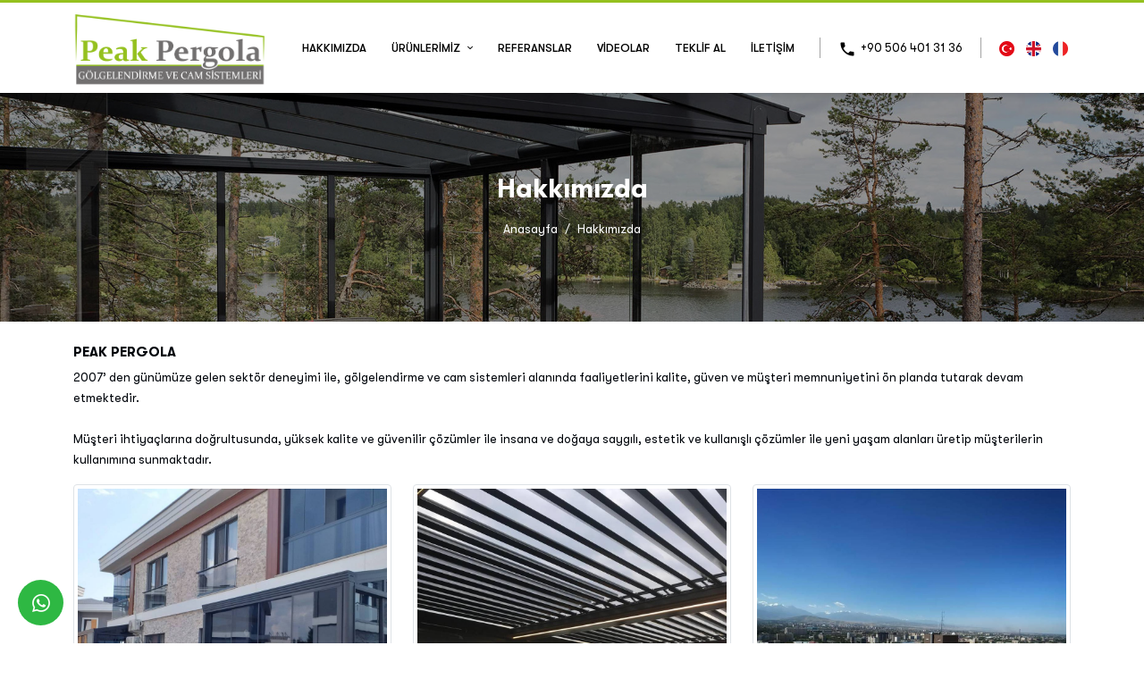

--- FILE ---
content_type: text/html; charset=UTF-8
request_url: https://www.peakpergola.com/hakkimizda
body_size: 6996
content:
      
<!DOCTYPE html>
<html lang="tr" xml:lang="tr" xmlns="http://www.w3.org/1999/xhtml">

<head>
    <meta charset="utf-8">
    <meta http-equiv="x-ua-compatible" content="ie=edge">
    <title>Hakkımızda - PEAK PERGOLA Kış bahçesi gölgelendirme ve cam sistemleri</title>
    <meta name="description" content="Hakkımızda">
    <meta name="keywords" content="Hakkımızda">
    <meta name="viewport" content="width=device-width, initial-scale=1, shrink-to-fit=no">
    <meta name="robots" content="all,index,follow" />
    <meta name="googlebot" content="all,index,follow" />
    <meta name="msnbot" content="all,index,follow" />
    <meta name="Slurp" content="all,index,follow" />
    <meta name="Revisit-After" content="1 Days" />
    <meta name="Page-Type" content="Information" />
    <meta name="audience" lang="tr" content="all" />
    <meta name="Language" content="Turkish" />
    <meta http-equiv="expires" content="Yes" />
    <meta http-equiv="ImageToolbar" content="No" />
    <meta http-equiv="Content-Type" content="text/html;charset=UTF-8" />
    <meta name="author" content="Haşem Web Tasarım" />
    <meta name="abstract" content="Hakkımızda" />
    <meta name="content-language" content="tr-TR" />
            <link rel="alternate" href="https://www.peakpergola.com/hakkimizda" hreflang="x-default" />
                <link rel="alternate" href="https://www.peakpergola.com/hakkimizda" hreflang="tr" />
            <link rel="alternate" href="https://www.peakpergola.com/about-us" hreflang="en" />
            <link rel="alternate" href="https://www.peakpergola.com/about-us-fr" hreflang="fr" />
        <link rel="canonical" href="http://www.peakpergola.com/hakkimizda" />
    <!-- sosyalmedya taglari -->
    <meta property="fb:app_id" content="966242223397117" />
    <meta property="og:url" content="http://www.peakpergola.com/hakkimizda" />
    <meta property="og:description" content="Hakkımızda" />
    <meta property="og:image" content="https://www.peakpergola.com/resimler/baslik/snapseed-jpg-1667817843.058411.JPG" />
    <meta property="og:type" content="website" />
    <meta property="og:site_name" content="Hakkımızda - PEAK PERGOLA Kış bahçesi gölgelendirme ve cam sistemleri" />
    <meta property="og:title" content="Hakkımızda - PEAK PERGOLA Kış bahçesi gölgelendirme ve cam sistemleri" />
    <meta property="og:image:width" content="765" />
    <meta property="og:image:height" content="375" />
    <meta name="twitter:card" content="summary" />
    <meta name="twitter:title" content="Hakkımızda - PEAK PERGOLA Kış bahçesi gölgelendirme ve cam sistemleri" />
    <meta name="twitter:description" content="Hakkımızda" />
    <meta name="twitter:image" content="https://www.peakpergola.com/resimler/baslik/snapseed-jpg-1667817843.058411.JPG" />
    <link rel="icon" href="https://www.peakpergola.com/resimler/favicon.ico">
    <!-- sosyalmedya taglari -->

    <script src="https://www.peakpergola.com/public/temalar/default/site/js/jquery-1.12.4.min.js"></script>

    <link rel="stylesheet" type="text/css" href="https://www.peakpergola.com/public/temalar/default/site/css/genel.css">


	<!-- Google tag (gtag.js) -->
	<script async src="https://www.googletagmanager.com/gtag/js?id=G-31W1SS3GWW"></script>
	<script>
	  window.dataLayer = window.dataLayer || [];
	  function gtag(){dataLayer.push(arguments);}
	  gtag('js', new Date());

	  gtag('config', 'G-31W1SS3GWW');
	</script>


</head>

<body class="font5">
    <div class="d-none">
        <h1>PEAK PERGOLA, Alüminyum Tavan, Pergola, Giyotin Pencere, Cam Tavan, Rüzgar Kırıcı, Kasetli Tente, Mafsallı Tente, Wintent, T Tente, Tavan Zip Perde,</h1>
        <h2>Tente, Zip Perde, Denizli Pergola, Peak Cam Tavan, Denizli Peak Pergola, Bioclimatic Pergola, Rolling Roof, Isı yalıtımlı Giyotin Pencere,</h2>
        <h3> Silinebilir Giyotin Pencere, Sabit Cam Tavan, Motorlu Cam Tavan, Motorlu Rüzgar Kırıcı, Manuel Rüzgar Kırıcı, </h3>
    </div>
    <!---Header Bölüm Başlangıç-->

    <div class="site-bosluk-hizala">
        <div id="bd-menu" class="">
            <div class="header-menu fixed-top ">
                <div class="container">
                    <nav class="navbar navbar-expand-lg navbar-dark light w-100" aria-label="Main navigation">
                    <a class="navbar-brand" href="https://www.peakpergola.com/">
                        <img src="https://www.peakpergola.com/resimler/logo.png" alt="Hakkımızda - PEAK PERGOLA Kış bahçesi gölgelendirme ve cam sistemleri" />
                    </a>
                    <button class="mobilmenu-ac nav-button d-xl-none" value="1" href="#">
                        <i class="icon-menu"></i>
                    </button>
                    <nav class="nav ">
                        <button class="mobilmenu-kapat nav-button d-xl-none" value="1" href="#"><span class="material-icons">close</span></button>
                        <ul class="navbar-nav align-items-center">
                                                               
                <li class="nav-item  ">
                    <a class="nav-link " href="https://www.peakpergola.com/"  >Anasayfa </a>
                                                        
                </li>
                    
                <li class="nav-item  ">
                    <a class="nav-link active" href="https://www.peakpergola.com/hakkimizda"  >Hakkımızda </a>
                                                        
                </li>
                    
                <li class="nav-item nav-submenu ">
                    <a class="nav-link "  class="cagri" >Ürünlerimiz </a>
                                <ul>
                                    <li class="nav-submenu"><a class="" href="https://www.peakpergola.com/aluminyum-tavan">Alüminyum Tavan</a>

                    <ul><li><a href="bioclimatic-pergola">Bioclimatic Pergola</a></li><li><a href="rolling-roof">Rolling Roof</a></li></ul></li>
                                        <li class="nav-submenu"><a class="" href="https://www.peakpergola.com/pergola">Pergola</a>

                    <ul><li><a href="pergola-1">Pergola</a></li></ul></li>
                                        <li class="nav-submenu"><a class="" href="https://www.peakpergola.com/giyotin-pencere">Giyotin Pencere</a>

                    <ul><li><a href="giyotin-pencere-1">Isı yalıtımlı Giyotin Pencere</a></li><li><a href="silinebilir-giyotin-pencere">Silinebilir Giyotin Pencere</a></li></ul></li>
                                        <li class="nav-submenu"><a class="" href="https://www.peakpergola.com/cam-tavan">Cam Tavan</a>

                    <ul><li><a href="sabit-cam-tavan">Sabit Cam Tavan</a></li><li><a href="motorlu-cam-tavan">Motorlu Cam Tavan</a></li></ul></li>
                                        <li class="nav-submenu"><a class="" href="https://www.peakpergola.com/ruzgar-kirici">Rüzgar Kırıcı</a>

                    <ul><li><a href="motorlu-ruzgar-kirici">Motorlu Rüzgar Kırıcı</a></li><li><a href="manuel-ruzgar-kirici">Manuel Rüzgar Kırıcı</a></li><li><a href="saksilikli-ruzgar-kirici">Saksılıklı Rüzgar Kırıcı</a></li><li><a href="pistonlu-ruzgar-kirici">Pistonlu Rüzgar Kırıcı</a></li></ul></li>
                                        <li class="nav-submenu"><a class="" href="https://www.peakpergola.com/tente">Tente</a>

                    <ul><li><a href="kasetli-tente">Kasetli Tente</a></li><li><a href="mafsalli-tente">Mafsallı Tente</a></li><li><a href="wintent">Wintent</a></li><li><a href="t-tente">T Model Tente</a></li></ul></li>
                                        <li class="nav-submenu"><a class="" href="https://www.peakpergola.com/zip-perde">Zip Perde</a>

                    <ul><li><a href="zip-perde-1">Zip Perde</a></li><li><a href="tavan-zip-perde">Tavan Zip Perde</a></li></ul></li>
                                        <li class="nav-submenu"><a class="" href="https://www.peakpergola.com/semsiye-31">Şemsiye</a>

                    <ul><li><a href="classic-teleskopik-semsiye">Classic Teleskopik Şemsiye</a></li><li><a href="solar-teleskopik-aydinlatmali-semsiye">Solar Teleskopik Aydınlatmalı Şemsiye</a></li><li><a href="distan-direkli-semsiye">Dıştan Direkli Şemsiye</a></li><li><a href="flex-yatay-acilir-kapanir-model">Yatay Açılır / Kapanır Şemsiye</a></li></ul></li>
                                </ul>
                                                
                </li>
                    
                <li class="nav-item  ">
                    <a class="nav-link " href="https://www.peakpergola.com/referanslar"  >Referanslar </a>
                                                        
                </li>
                    
                <li class="nav-item  ">
                    <a class="nav-link " href="https://www.peakpergola.com/videolar"  >Videolar </a>
                                                        
                </li>
                    
                <li class="nav-item  ">
                    <a class="nav-link " href="https://www.peakpergola.com/teklif-al"  >Teklif Al </a>
                                                        
                </li>
                    
                <li class="nav-item  ">
                    <a class="nav-link " href="https://www.peakpergola.com/iletisim"  >İletişim </a>
                                                        
                </li>
             
                        </ul>
                    </nav>
                    <div class="col-lg-3 d-none">
                        <div class="header-sag">
                                <div class="dsvy-header-button">
                                    <a href="#">
                                        <span class="dsvy-header-button-text-1">Bize Sorunuz mu var?</span>			
                                        <span class="dsvy-header-button-text-2"></span>		
                                    </a>
                                </div>
                        </div>
                    </div>

                    <ul class="header-top-tel d-xl-block d-none">
                        <a href="#">
                            <span class="material-icons">local_phone</span>
                                                        <div>+90 506 401 31 36</div>
                             
                        </a>
                    </ul>
           
                    <ul class="dil ms-auto ms-xl-0">
                                    <li><a class="diil" dil_sira="1" href="https://www.peakpergola.com/hakkimizda"><div class="icon"><img src="https://www.peakpergola.com/public/images/bayraklar/yuvarlak/dil_tr.png"></div>
            <span>Türkçe</span></a></li> 
            
               <li><a class="diil" dil_sira="2" href="https://www.peakpergola.com/about-us"><div class="icon"><img src="https://www.peakpergola.com/public/images/bayraklar/yuvarlak/dil_en.png"></div>
            <span>İngilizce</span></a></li> 
            
               <li><a class="diil" dil_sira="3" href="https://www.peakpergola.com/about-us-fr"><div class="icon"><img src="https://www.peakpergola.com/public/images/bayraklar/yuvarlak/dil_fr.png"></div>
            <span>Fransızca</span></a></li> 
            
      <script type="text/javascript">
               $(".diil").click(function(e){
                    var self = jQuery(this);
                    var href = self.attr('href');
                    var dil_sira=self.attr("dil_sira");
                    e.preventDefault();
                    $.ajax({
            type: "POST",
            url: "https://www.peakpergola.com/genel/diil",
            data: {dil_sira:dil_sira},
            success: function(e) {
                window.location = href;
            }
        });
                });
            </script>
   
                    </ul>

                    </nav>
                </div>
            </div>
        </div>

        <a href="https://api.whatsapp.com/send?phone=905064013136" target="_blank" class="WhatsApp">
        <span class="material-icons">whatsapp</span>
    </a>
    
    <div id='yukaricik'><i class="icon-up-dir"></i></div>




                    

<div class="page-baslik3 loadimg2" data-img="https://www.peakpergola.com/public/temalar/default/site/images/icerik_baslik.jpg">
	<div class="container">
		<div class="d-block align-items-center justify-content-between text-center">
			<h3 class="mb-3">Hakkımızda</h3>
			        <nav aria-label="breadcrumb">
            <ol class="breadcrumb">
                <li class="breadcrumb-item active" aria-current="page">
                    <a href="https://www.peakpergola.com/">
                        Anasayfa                    </a>
                </li>
                                <li class="breadcrumb-item active" aria-current="page">Hakkımızda</li>
                            </ol>
        </nav>
        
		</div>
	</div>
</div>

<div class="w-100">
	<div class="container">
		<div class="page-icerik">
			<div class="w-100 mb-3">
				<h1 style="font-size: 15px;font-weight: 600;">PEAK PERGOLA</h1>
				2007&rsquo; den g&uuml;n&uuml;m&uuml;ze gelen sekt&ouml;r deneyimi ile,&nbsp;g&ouml;lgelendirme ve cam sistemleri alanında faaliyetlerini kalite, g&uuml;ven ve m&uuml;şteri memnuniyetini &ouml;n planda tutarak devam etmektedir.<br />
<br />
M&uuml;şteri ihtiya&ccedil;larına doğrultusunda, y&uuml;ksek kalite ve g&uuml;venilir &ccedil;&ouml;z&uuml;mler ile insana ve doğaya saygılı, estetik ve kullanışlı &ccedil;&ouml;z&uuml;mler ile yeni yaşam alanları &uuml;retip m&uuml;şterilerin kullanımına sunmaktadır.
			</div>
			<div class="w-100">
				<div class="w-100 page-resimler">
    <div class="row">

                   
        
                        <div class="col-12 col-md-4">
            <a class="images-list" data-fancybox="gallery" data-srcset="" data-width="" data-height="" data-caption="" href="https://www.peakpergola.com/resimler/baslik/20210819-105400-webp-1667818327.044361.jpg">
                <div class="image img-thumbnail">
                    <img class="loadimg" src="https://www.peakpergola.com/resimler/loadinglogo.jpg" data-img="https://www.peakpergola.com/thumb/resimler/baslik/20210819-105400-webp-1667818327.044361.jpg/w1000/h1000/zc1" alt="">
                    <div class="zoom"><i class="icon-zoom-in transition"></i></div>
                </div>
                            </a>
        </div>
                <div class="col-12 col-md-4">
            <a class="images-list" data-fancybox="gallery" data-srcset="" data-width="" data-height="" data-caption="" href="https://www.peakpergola.com/resimler/baslik/img-20210106-wa0038-webp-1667817950.384741.jpg">
                <div class="image img-thumbnail">
                    <img class="loadimg" src="https://www.peakpergola.com/resimler/loadinglogo.jpg" data-img="https://www.peakpergola.com/thumb/resimler/baslik/img-20210106-wa0038-webp-1667817950.384741.jpg/w1000/h1000/zc1" alt="">
                    <div class="zoom"><i class="icon-zoom-in transition"></i></div>
                </div>
                            </a>
        </div>
                <div class="col-12 col-md-4">
            <a class="images-list" data-fancybox="gallery" data-srcset="" data-width="" data-height="" data-caption="" href="https://www.peakpergola.com/resimler/baslik/snapseed-3-jpg-1667818219.143921.JPG">
                <div class="image img-thumbnail">
                    <img class="loadimg" src="https://www.peakpergola.com/resimler/loadinglogo.jpg" data-img="https://www.peakpergola.com/thumb/resimler/baslik/snapseed-3-jpg-1667818219.143921.JPG/w1000/h1000/zc1" alt="">
                    <div class="zoom"><i class="icon-zoom-in transition"></i></div>
                </div>
                            </a>
        </div>
                <div class="col-12 col-md-4">
            <a class="images-list" data-fancybox="gallery" data-srcset="" data-width="" data-height="" data-caption="" href="https://www.peakpergola.com/resimler/baslik/img-0502-jpg-1667818234.241881.JPG">
                <div class="image img-thumbnail">
                    <img class="loadimg" src="https://www.peakpergola.com/resimler/loadinglogo.jpg" data-img="https://www.peakpergola.com/thumb/resimler/baslik/img-0502-jpg-1667818234.241881.JPG/w1000/h1000/zc1" alt="">
                    <div class="zoom"><i class="icon-zoom-in transition"></i></div>
                </div>
                            </a>
        </div>
                <div class="col-12 col-md-4">
            <a class="images-list" data-fancybox="gallery" data-srcset="" data-width="" data-height="" data-caption="" href="https://www.peakpergola.com/resimler/baslik/snapseed-jpg-1667817843.058411.JPG">
                <div class="image img-thumbnail">
                    <img class="loadimg" src="https://www.peakpergola.com/resimler/loadinglogo.jpg" data-img="https://www.peakpergola.com/thumb/resimler/baslik/snapseed-jpg-1667817843.058411.JPG/w1000/h1000/zc1" alt="">
                    <div class="zoom"><i class="icon-zoom-in transition"></i></div>
                </div>
                            </a>
        </div>
                <div class="col-12 col-md-4">
            <a class="images-list" data-fancybox="gallery" data-srcset="" data-width="" data-height="" data-caption="" href="https://www.peakpergola.com/resimler/baslik/img-9924-jpg-1667818000.304351.JPG">
                <div class="image img-thumbnail">
                    <img class="loadimg" src="https://www.peakpergola.com/resimler/loadinglogo.jpg" data-img="https://www.peakpergola.com/thumb/resimler/baslik/img-9924-jpg-1667818000.304351.JPG/w1000/h1000/zc1" alt="">
                    <div class="zoom"><i class="icon-zoom-in transition"></i></div>
                </div>
                            </a>
        </div>
                <div class="col-12 col-md-4">
            <a class="images-list" data-fancybox="gallery" data-srcset="" data-width="" data-height="" data-caption="" href="https://www.peakpergola.com/resimler/baslik/img-20210205-162546-504-webp-1667817888.390361.jpg">
                <div class="image img-thumbnail">
                    <img class="loadimg" src="https://www.peakpergola.com/resimler/loadinglogo.jpg" data-img="https://www.peakpergola.com/thumb/resimler/baslik/img-20210205-162546-504-webp-1667817888.390361.jpg/w1000/h1000/zc1" alt="">
                    <div class="zoom"><i class="icon-zoom-in transition"></i></div>
                </div>
                            </a>
        </div>
                <div class="col-12 col-md-4">
            <a class="images-list" data-fancybox="gallery" data-srcset="" data-width="" data-height="" data-caption="" href="https://www.peakpergola.com/resimler/baslik/-1667818273.130251.jpeg">
                <div class="image img-thumbnail">
                    <img class="loadimg" src="https://www.peakpergola.com/resimler/loadinglogo.jpg" data-img="https://www.peakpergola.com/thumb/resimler/baslik/-1667818273.130251.jpeg/w1000/h1000/zc1" alt="">
                    <div class="zoom"><i class="icon-zoom-in transition"></i></div>
                </div>
                            </a>
        </div>
                <div class="col-12 col-md-4">
            <a class="images-list" data-fancybox="gallery" data-srcset="" data-width="" data-height="" data-caption="" href="https://www.peakpergola.com/resimler/baslik/img-4349-webp-1725913187.271141.jpg">
                <div class="image img-thumbnail">
                    <img class="loadimg" src="https://www.peakpergola.com/resimler/loadinglogo.jpg" data-img="https://www.peakpergola.com/thumb/resimler/baslik/img-4349-webp-1725913187.271141.jpg/w1000/h1000/zc1" alt="">
                    <div class="zoom"><i class="icon-zoom-in transition"></i></div>
                </div>
                            </a>
        </div>
                <div class="col-12 col-md-4">
            <a class="images-list" data-fancybox="gallery" data-srcset="" data-width="" data-height="" data-caption="" href="https://www.peakpergola.com/resimler/baslik/-1667826746.106431.jpeg">
                <div class="image img-thumbnail">
                    <img class="loadimg" src="https://www.peakpergola.com/resimler/loadinglogo.jpg" data-img="https://www.peakpergola.com/thumb/resimler/baslik/-1667826746.106431.jpeg/w1000/h1000/zc1" alt="">
                    <div class="zoom"><i class="icon-zoom-in transition"></i></div>
                </div>
                            </a>
        </div>
        
    </div>
</div>
				<div class="w-100 page-dosya">
    <div class="row">

                   
                        
    </div>
</div>				<div class="d-block">
					<div class="w-100 page-video">
  <div class="row">

           
            
  </div>
</div>				</div>
				<div class="d-none">
					<div class="w-100 page-videolar">
    <div class="row">

               
            
    </div>
</div>
				</div>
				<div class="icerik_form">
            <link rel="stylesheet" href="//code.jquery.com/ui/1.12.1/themes/base/jquery-ui.css">  
        <style type="text/css"></style>   
            <form action="javascript:void(0)" method="POST" class=" form formClass-" id="formId_"  enctype="multipart/form-data">
            
                <div class="row">

                    <div class="col-xs-12 col-md-12">
                        <div class="alert formAlert_" role="alert" style="display: none;"></div>
                    </div>
                    <input type="hidden" name="token" value="fde7b2eda29680622275c9ef53156a4a0fadca8a5f9e74d887d2bdbeb9207cf0">
                    <input type="hidden" name="form_id" value="">
                                    </div>
                <div class="col-xs-12 col-md-12">
                    <div class="row">
                        <div class="alert formAlert_" role="alert" style="display: none;width: 100%;"></div>
                    </div>
                </div>

            </form> 

            <!-- Modal -->
            <div id="sozlesmeModal-0" class="modal fade" role="dialog">
              <div class="modal-dialog">
                <!-- Modal content-->
                <div class="modal-content">
                  <div class="modal-header">
                    <button type="button" class="close" data-dismiss="modal">&times;</button>
                    <h4 class="modal-title"></h4>
                  </div>
                  <div class="modal-body">
                    <p></p>
                  </div>
                  <div class="modal-footer">
                    <button type="button" class="btn btn-default" data-dismiss="modal">Kapat</button>
                  </div>
                </div>
              </div>
            </div> 
            <script>
                $(document).ready(function(){
                    $(":input").inputmask();
                    guvenlikkoducek();
                });

                function sayfayenile(){
                    location.reload();
                }
                function guvenlikkoducek(){
                    var res ='<img src="https://www.peakpergola.com/genel/guvenlikGuncelle//"  class="guvenlikResim"/>  ';
                    $("#guvenlikResim").html(res);
                }
                function formGonder(id){                    
                    var form = document.getElementById("formId_"+id);
                    var mecburiAlanlar = [];
                    var mecburiAlanlarid = [];
                    var tumalanlar = [];
                    var deger;
                    for(var i=0; i < form.elements.length; i++){
                        if(form.elements[i].value.trim() === '') {
                            if((form.elements[i].value === '' || form.elements[i].checked == false ) && form.elements[i].hasAttribute('required')){
                                mecburiAlanlar.push(form.elements[i].name);
                            }
                            if((form.elements[i].value === '' || form.elements[i].checked == false ) && form.elements[i].hasAttribute('required')){
                                mecburiAlanlarid.push(form.elements[i].id);
                            }
                        }
                        tumalanlar.push(form.elements[i].id);
                    }
                                                                 
                        var formData = new FormData();
                        var submitData = $('#formId_'+id).serializeArray();
                        var fileData = $('input[type="file"]');
                        $.each(submitData,function(key,input){
                            formData.append(input.name,input.value);
                        });                       
                        formData.append("mecburiAlanlarid",mecburiAlanlarid);
                        formData.append("mecburiAlanlar",mecburiAlanlar);
                        formData.append("chapta","1");
                        $.each(fileData,function(key,input){
                            formData.append([0].files[0].input.name,[0].files[0].input.value);
                        });
                        var formserialize = $("#formId-"+id).serialize();
                        $.ajax({                                  
                            type: "POST",
                            url: "https://www.peakpergola.com/genel/ajaxFormGonder",
                            contentType: false,
                            processData: false,
                            data: formData,
                            beforeSend: function( xhr ) {
                                $(".formAlert_"+id).css("display","block");
                                $(".formAlert_"+id).html('Gönderiliyor Lütfen Bekleyiniz..');
                                $(".formAlert_"+id).addClass("alert-danger");
                                $('.gonderilmedi').each(function(i, obj) {
                                    obj.classList.remove("gonderilmedi");
                                });
                                document.getElementById("submit_"+id).disabled = true;
                            },
                            success: function(data)
                            {
                                try
                                {
                                   jsonData = JSON.parse(data);
                                   //console.log(jsonData);
                                   if(jsonData["durum"]=="false"){
                                       document.getElementById("submit_"+id).disabled = false;
                                        $.each(jsonData["mecburiAlanlar"], function( index, value ) {
                                            $("#inputid_"+value.id).addClass("gonderilmedi");
                                            $("#labelid_"+value.id).addClass("gonderilmedi");
                                            $("#uyariid_"+value.id).addClass("gonderilmedi");
                                            $("#uyariid_"+value.id).html(jsonData["alanMesajı"]);                                      
                                        });
                                        $(".formAlert_"+id).addClass("alert-danger");
                                        $(".formAlert_"+id).removeClass("alert-success");
                                        $(".formAlert_"+id).html(jsonData["genelMesaj"]);
                                        if(typeof jsonData["yeniResim"]!="undefined" || jsonData["yeniResim"]!=null){
                                            $("#guvenlikResim").html(jsonData["yeniResim"]);
                                        }
                                        document.getElementById("submit_"+id).disabled = false;
                                    }else{
                                        $.each(tumalanlar, function( index, value ) {
                                            deger = value.replace("inputid_","");
                                            $("#inputid_"+deger).removeClass("gonderilmedi");
                                            $("#labelid_"+deger).removeClass("gonderilmedi");
                                            $("#uyariid_"+deger).removeClass("gonderilmedi");
                                            $("#uyariid_"+deger).html("");
                                            $("#inputid_"+deger).addClass("gonderildi");
                                            $("#labelid_"+deger).addClass("gonderildi");
                                            $("#uyariid_"+deger).addClass("gonderildi");
                                            $("#uyariid_"+deger).html(jsonData["alanMesajı"]);                                      
                                        });
                                        $(".formAlert_"+id).addClass("alert-success");
                                        $(".formAlert_"+id).removeClass("alert-danger");
                                        $(".formAlert_"+id).html(jsonData["genelMesaj"]);                                    
                                        document.getElementById("submit_"+id).disabled = true;
                                        setTimeout(function(){
                                           window.location.reload(1);
                                        }, 3000);
                                    }
                                    if(typeof jsonData["yeniResim"]!="undefined" || jsonData["yeniResim"]!=null){
                                        if(jsonData["chapta"]=="1"){
                                            $("#guvenlikResim").html(jsonData["yeniResim"]);
                                        }
                                    } 
                                }
                                catch(e)
                                {
                                  //console.log(data);
                                } 
                                
                            }
                         });
                }
            </script>
        
</div>			</div>
		</div>
	</div>
</div>

                          

<div class="d-block">
          
<link href="https://www.peakpergola.com/public/temalar/default/site/css/footer/footer6.css" rel="stylesheet">
<footer class="footer7" id="sayfaal2">
  <div class="maps d-xl-block d-none">
    <div class="container">
      <div class="iletisim">
        <div class="title"><i class="licon-map-marker"></i> Peak Pergola</div>
        <div class="ic">
          <div class="liste mt-0">
            <h3>Adres Bilgilerimiz</h3>
            <span>Bağlarbaşı Mh. Sakarya Sk. Malte Plaza No: 35 Maltepe / İstanbul</span>
          </div>
          <hr>
          <div class="liste">
            <h3>Gsm Numaramız</h3>
                        <span>+90 506 401 31 36</span>
             
          </div>
          <hr>
          <div class="liste">
            <h3>Mail Adresimiz</h3>
                            <span>info@peakpergola.com</span>
              
          </div>
          <hr>

          <div class="liste">
            <h3></h3>
            <div class="sosyal">                    <li><a href="http://www.facebook.com/peakpergola" target="_blank"><i class="icon-facebook"></i></a></li>
                                    <li><a href="https://api.whatsapp.com/send?phone=905064013136" target="_blank"><i class="icon-whatsapp"></i></a></li>
                            <li><a href="http://www.instagram.com/peakpergola" target="_blank"><i class="icon-instagram"></i></a></li>
                            <li><a href="https://www.youtube.com/channel/UCUx5_2ycUGpSXjlYvCi6TDA/featured" target="_blank"><i class="icon-youtube"></i></a></li>
                                                </div>
          </div>

        </div>
      </div>
    </div>

    <div class="harita"><iframe src="https://www.google.com/maps/embed?pb=!1m18!1m12!1m3!1d7427.433189485924!2d29.15323672357816!3d40.978798582804075!2m3!1f0!2f0!3f0!3m2!1i1024!2i768!4f13.1!3m3!1m2!1s0x14cac5f5330d5ea3%3A0x1a214a04e4ffad10!2zQsO8ecO8a2Jha2thbGvDtnksIMOcc2vDvGRhciBDZC4gTm86NSwgMzQ4NTggTWFsdGVwZS_EsHN0YW5idWw!5e0!3m2!1str!2str!4v1666704170868!5m2!1str!2str" width="100%" height="450" style="border:0;" allowfullscreen="" loading="lazy" referrerpolicy="no-referrer-when-downgrade"></iframe>=</div>
  </div>


  <div class="footer_alt">
    <div class="container">
      <div class="d-flex">
        <span>© 2026 PEAK PERGOLA </span> <a class="ms-auto" target="_blank" href="http://hasem.com.tr/">Haşem Web Tasarım</a>
      </div>
    </div>
  </div>
</footer>

      </div>

</div>

      
<style type="text/css">
  .btn{border-radius: 0px;}
</style>

<div class="mobilbuttonlar btn-group d-flex justify-content-between d-md-none" role="group" aria-label="...">
    <a href="tel:+90 506 401 31 36" class="btn btn-danger vel">
      <span class="icon-phone-3" aria-hidden="true"></span>
    </a>
    <a href="https://www.google.com/maps/place/Malte+Plaza/@40.9344451,29.1361534,17z/data=!3m1!4b1!4m6!3m5!1s0x14cac69e29026aed:0xf76a72d19de887e4!8m2!3d40.9344411!4d29.1387283!16s%2Fg%2F11fsr3jc9r?authuser=0&entry=ttu&g_ep=EgoyMDI0MTExNy4wIKXMDSoASAFQAw%3D%3D" target="_blank" class="btn btn-primary vel">
      <span class="icon-location-1" aria-hidden="true"></span>
    </a>
    <a href="mailto:info@peakpergola.com" class="btn btn-success vel">
      <span class="icon-mail-6" aria-hidden="true"></span>
    </a>
</div>

      
<div class="modalgetir"></div>


<script src="https://www.peakpergola.com/public/temalar/default//site/js/modalbootstrap.min.js"></script>

<script src="https://www.peakpergola.com/public/temalar/default/site/js/nav.jquery.min.js"></script>
<script src="https://www.peakpergola.com/public/temalar/default/assets/owlcarousel/owl.carousel.min.js"></script>

<script src="https://www.peakpergola.com/public/temalar/default/assets/bootstrap/js/bootstrap.bundle.min.js"></script>
<script src="https://www.peakpergola.com/public/temalar/default/assets/fancybox/js/jquery.fancybox.min.js"></script>
<script type="text/javascript" src="https://www.peakpergola.com/public/eklentiler/datepicker/js/bootstrap-datepicker.min.js"></script>
<script type="text/javascript" src="https://www.peakpergola.com/public/eklentiler/datepicker/locales/bootstrap-datepicker.tr.min.js"></script>
<link rel="stylesheet" href="https://www.peakpergola.com/public/eklentiler/datepicker/css/bootstrap-datepicker.min.css">

<script src="https://www.peakpergola.com/public/temalar/default/assets/input-mask/jquery.inputmask.bundle.min.js"></script>
<script src="https://www.peakpergola.com/public/temalar/default/assets/input-mask/phone-codes/phone.min.js"></script>

<script src="https://www.peakpergola.com/public/temalar/default/site/js/genel.js"></script>

<link rel="stylesheet" href="https://www.peakpergola.com/public/temalar/default/site/css/responsive.css">




<script type="text/javascript">
$( document ).ready(function() {
$('[data-mask]').inputmask();
});

</script>
<script type="text/javascript">

const targets = document.querySelectorAll('.loadimg');

const lazyLoad = target => {
    const io = new IntersectionObserver((entries, observer) => {
        entries.forEach(entry => {
            if (entry.isIntersecting) {
                const img = entry.target;
                const src = img.getAttribute('data-img');
                img.setAttribute('src', src);
                observer.disconnect();
            }
        });
    });
    io.observe(target)
};


targets.forEach(lazyLoad);



const targets2 = document.querySelectorAll('.loadimg2');

const lazyLoad2 = target => {
    const io = new IntersectionObserver((entries, observer) => {
        entries.forEach(entry => {
            if (entry.isIntersecting) {
                const img = entry.target;
                const src = img.getAttribute('data-img');
                $(img).attr('style','background:url('+src+');')
                observer.disconnect();
            }
        });
    });
    io.observe(target)
};

targets2.forEach(lazyLoad2);
</script>

<link rel="stylesheet" href="https://www.peakpergola.com/public/eklentiler/datepicker/css/bootstrap-datepicker.min.css">

</body>
</html>


--- FILE ---
content_type: text/html; charset=UTF-8
request_url: https://www.peakpergola.com/public/temalar/default/assets/bootstrap/list-groups/y.css
body_size: 5280
content:
      
<!DOCTYPE html>
<html lang="tr" xml:lang="tr" xmlns="http://www.w3.org/1999/xhtml">

<head>
    <meta charset="utf-8">
    <meta http-equiv="x-ua-compatible" content="ie=edge">
    <title>PEAK PERGOLA Kış bahçesi gölgelendirme ve cam sistemleri</title>
    <meta name="description" content="PEAK PERGOLA">
    <meta name="keywords" content="PEAK PERGOLA Kış bahçesi, gölgelendirme ve cam sistemleri, Alüminyum Tavan, Bioclimatic pergola, Biyoklimatik, Rolling Roof, Cam tavan, Sabit cam tavan, Motorlu cam tavan, Veranda, Pergola, Radüslü pergola, Askılı pergola, Tente, Kasetli tente, mafsal">
    <meta name="viewport" content="width=device-width, initial-scale=1, shrink-to-fit=no">
    <meta name="robots" content="all,index,follow" />
    <meta name="googlebot" content="all,index,follow" />
    <meta name="msnbot" content="all,index,follow" />
    <meta name="Slurp" content="all,index,follow" />
    <meta name="Revisit-After" content="1 Days" />
    <meta name="Page-Type" content="Information" />
    <meta name="audience" lang="tr" content="all" />
    <meta name="Language" content="Turkish" />
    <meta http-equiv="expires" content="Yes" />
    <meta http-equiv="ImageToolbar" content="No" />
    <meta http-equiv="Content-Type" content="text/html;charset=UTF-8" />
    <meta name="author" content="Haşem Web Tasarım" />
    <meta name="abstract" content="PEAK PERGOLA" />
    <meta name="content-language" content="tr-TR" />
            <link rel="alternate" href="https://www.peakpergola.com/" hreflang="x-default" />
                <link rel="alternate" href="https://www.peakpergola.com/" hreflang="tr" />
            <link rel="alternate" href="https://www.peakpergola.com/" hreflang="en" />
            <link rel="alternate" href="https://www.peakpergola.com/" hreflang="fr" />
        <link rel="canonical" href="http://www.peakpergola.com/public/temalar/default/assets/bootstrap/list-groups/y.css" />
    <!-- sosyalmedya taglari -->
    <meta property="fb:app_id" content="966242223397117" />
    <meta property="og:url" content="http://www.peakpergola.com/public/temalar/default/assets/bootstrap/list-groups/y.css" />
    <meta property="og:description" content="PEAK PERGOLA" />
    <meta property="og:image" content="https://www.peakpergola.com/resimler/logo.png" />
    <meta property="og:type" content="website" />
    <meta property="og:site_name" content="PEAK PERGOLA Kış bahçesi gölgelendirme ve cam sistemleri" />
    <meta property="og:title" content="PEAK PERGOLA Kış bahçesi gölgelendirme ve cam sistemleri" />
    <meta property="og:image:width" content="765" />
    <meta property="og:image:height" content="375" />
    <meta name="twitter:card" content="summary" />
    <meta name="twitter:title" content="PEAK PERGOLA Kış bahçesi gölgelendirme ve cam sistemleri" />
    <meta name="twitter:description" content="PEAK PERGOLA" />
    <meta name="twitter:image" content="https://www.peakpergola.com/resimler/logo.png" />
    <link rel="icon" href="https://www.peakpergola.com/resimler/favicon.ico">
    <!-- sosyalmedya taglari -->

    <script src="https://www.peakpergola.com/public/temalar/default/site/js/jquery-1.12.4.min.js"></script>

    <link rel="stylesheet" type="text/css" href="https://www.peakpergola.com/public/temalar/default/site/css/genel.css">


	<!-- Google tag (gtag.js) -->
	<script async src="https://www.googletagmanager.com/gtag/js?id=G-31W1SS3GWW"></script>
	<script>
	  window.dataLayer = window.dataLayer || [];
	  function gtag(){dataLayer.push(arguments);}
	  gtag('js', new Date());

	  gtag('config', 'G-31W1SS3GWW');
	</script>


</head>

<body class="font5">
    <div class="d-none">
        <h1>PEAK PERGOLA, Alüminyum Tavan, Pergola, Giyotin Pencere, Cam Tavan, Rüzgar Kırıcı, Kasetli Tente, Mafsallı Tente, Wintent, T Tente, Tavan Zip Perde,</h1>
        <h2>Tente, Zip Perde, Denizli Pergola, Peak Cam Tavan, Denizli Peak Pergola, Bioclimatic Pergola, Rolling Roof, Isı yalıtımlı Giyotin Pencere,</h2>
        <h3> Silinebilir Giyotin Pencere, Sabit Cam Tavan, Motorlu Cam Tavan, Motorlu Rüzgar Kırıcı, Manuel Rüzgar Kırıcı, </h3>
    </div>
    <!---Header Bölüm Başlangıç-->

    <div class="site-bosluk-hizala">
        <div id="bd-menu" class="">
            <div class="header-menu fixed-top ">
                <div class="container">
                    <nav class="navbar navbar-expand-lg navbar-dark light w-100" aria-label="Main navigation">
                    <a class="navbar-brand" href="https://www.peakpergola.com/">
                        <img src="https://www.peakpergola.com/resimler/logo.png" alt="PEAK PERGOLA Kış bahçesi gölgelendirme ve cam sistemleri" />
                    </a>
                    <button class="mobilmenu-ac nav-button d-xl-none" value="1" href="#">
                        <i class="icon-menu"></i>
                    </button>
                    <nav class="nav ">
                        <button class="mobilmenu-kapat nav-button d-xl-none" value="1" href="#"><span class="material-icons">close</span></button>
                        <ul class="navbar-nav align-items-center">
                                                               
                <li class="nav-item  ">
                    <a class="nav-link " href="https://www.peakpergola.com/"  >Anasayfa </a>
                                                        
                </li>
                    
                <li class="nav-item  ">
                    <a class="nav-link " href="https://www.peakpergola.com/hakkimizda"  >Hakkımızda </a>
                                                        
                </li>
                    
                <li class="nav-item nav-submenu ">
                    <a class="nav-link "  class="cagri" >Ürünlerimiz </a>
                                <ul>
                                    <li class="nav-submenu"><a class="" href="https://www.peakpergola.com/aluminyum-tavan">Alüminyum Tavan</a>

                    <ul><li><a href="bioclimatic-pergola">Bioclimatic Pergola</a></li><li><a href="rolling-roof">Rolling Roof</a></li></ul></li>
                                        <li class="nav-submenu"><a class="" href="https://www.peakpergola.com/pergola">Pergola</a>

                    <ul><li><a href="pergola-1">Pergola</a></li></ul></li>
                                        <li class="nav-submenu"><a class="" href="https://www.peakpergola.com/giyotin-pencere">Giyotin Pencere</a>

                    <ul><li><a href="giyotin-pencere-1">Isı yalıtımlı Giyotin Pencere</a></li><li><a href="silinebilir-giyotin-pencere">Silinebilir Giyotin Pencere</a></li></ul></li>
                                        <li class="nav-submenu"><a class="" href="https://www.peakpergola.com/cam-tavan">Cam Tavan</a>

                    <ul><li><a href="sabit-cam-tavan">Sabit Cam Tavan</a></li><li><a href="motorlu-cam-tavan">Motorlu Cam Tavan</a></li></ul></li>
                                        <li class="nav-submenu"><a class="" href="https://www.peakpergola.com/ruzgar-kirici">Rüzgar Kırıcı</a>

                    <ul><li><a href="motorlu-ruzgar-kirici">Motorlu Rüzgar Kırıcı</a></li><li><a href="manuel-ruzgar-kirici">Manuel Rüzgar Kırıcı</a></li><li><a href="saksilikli-ruzgar-kirici">Saksılıklı Rüzgar Kırıcı</a></li><li><a href="pistonlu-ruzgar-kirici">Pistonlu Rüzgar Kırıcı</a></li></ul></li>
                                        <li class="nav-submenu"><a class="" href="https://www.peakpergola.com/tente">Tente</a>

                    <ul><li><a href="kasetli-tente">Kasetli Tente</a></li><li><a href="mafsalli-tente">Mafsallı Tente</a></li><li><a href="wintent">Wintent</a></li><li><a href="t-tente">T Model Tente</a></li></ul></li>
                                        <li class="nav-submenu"><a class="" href="https://www.peakpergola.com/zip-perde">Zip Perde</a>

                    <ul><li><a href="zip-perde-1">Zip Perde</a></li><li><a href="tavan-zip-perde">Tavan Zip Perde</a></li></ul></li>
                                        <li class="nav-submenu"><a class="" href="https://www.peakpergola.com/semsiye-31">Şemsiye</a>

                    <ul><li><a href="classic-teleskopik-semsiye">Classic Teleskopik Şemsiye</a></li><li><a href="solar-teleskopik-aydinlatmali-semsiye">Solar Teleskopik Aydınlatmalı Şemsiye</a></li><li><a href="distan-direkli-semsiye">Dıştan Direkli Şemsiye</a></li><li><a href="flex-yatay-acilir-kapanir-model">Yatay Açılır / Kapanır Şemsiye</a></li></ul></li>
                                </ul>
                                                
                </li>
                    
                <li class="nav-item  ">
                    <a class="nav-link " href="https://www.peakpergola.com/referanslar"  >Referanslar </a>
                                                        
                </li>
                    
                <li class="nav-item  ">
                    <a class="nav-link " href="https://www.peakpergola.com/videolar"  >Videolar </a>
                                                        
                </li>
                    
                <li class="nav-item  ">
                    <a class="nav-link " href="https://www.peakpergola.com/teklif-al"  >Teklif Al </a>
                                                        
                </li>
                    
                <li class="nav-item  ">
                    <a class="nav-link " href="https://www.peakpergola.com/iletisim"  >İletişim </a>
                                                        
                </li>
             
                        </ul>
                    </nav>
                    <div class="col-lg-3 d-none">
                        <div class="header-sag">
                                <div class="dsvy-header-button">
                                    <a href="#">
                                        <span class="dsvy-header-button-text-1">Bize Sorunuz mu var?</span>			
                                        <span class="dsvy-header-button-text-2"></span>		
                                    </a>
                                </div>
                        </div>
                    </div>

                    <ul class="header-top-tel d-xl-block d-none">
                        <a href="#">
                            <span class="material-icons">local_phone</span>
                                                        <div>+90 506 401 31 36</div>
                             
                        </a>
                    </ul>
           
                    <ul class="dil ms-auto ms-xl-0">
                                    <li><a class="diil" dil_sira="1" href="https://www.peakpergola.com/"><div class="icon"><img src="https://www.peakpergola.com/public/images/bayraklar/yuvarlak/dil_tr.png"></div>
            <span>Türkçe</span></a></li> 
            
               <li><a class="diil" dil_sira="2" href="https://www.peakpergola.com/"><div class="icon"><img src="https://www.peakpergola.com/public/images/bayraklar/yuvarlak/dil_en.png"></div>
            <span>İngilizce</span></a></li> 
            
               <li><a class="diil" dil_sira="3" href="https://www.peakpergola.com/"><div class="icon"><img src="https://www.peakpergola.com/public/images/bayraklar/yuvarlak/dil_fr.png"></div>
            <span>Fransızca</span></a></li> 
            
      <script type="text/javascript">
               $(".diil").click(function(e){
                    var self = jQuery(this);
                    var href = self.attr('href');
                    var dil_sira=self.attr("dil_sira");
                    e.preventDefault();
                    $.ajax({
            type: "POST",
            url: "https://www.peakpergola.com/genel/diil",
            data: {dil_sira:dil_sira},
            success: function(e) {
                window.location = href;
            }
        });
                });
            </script>
   
                    </ul>

                    </nav>
                </div>
            </div>
        </div>

        <a href="https://api.whatsapp.com/send?phone=905064013136" target="_blank" class="WhatsApp">
        <span class="material-icons">whatsapp</span>
    </a>
    
    <div id='yukaricik'><i class="icon-up-dir"></i></div>




                    
<meta http-equiv="refresh" content="2;URL=https://www.peakpergola.com/">

<script>
function goBack() {
    window.history.back();
}
</script>

<style>
    .containee404 {background-image: url([data-uri]);}
    .error-template {padding: 40px 15px;text-align: center;color:#FFF;}
    .error-actions {margin-top:15px;margin-bottom:15px;}
    .error-actions .btn {margin-right:10px; border:1px solid #ccc; color: white;}
    .navbar {position: relative!important; background: black!important;}
    body {background:black!important;}
</style>
        <section style="margin:50px 0px; background-color:rgba(0, 0, 0, 0.85">
            <div class="auto-container">
                <div class="error-template">
                    <h2><i class="icon-help-circled"></i>404 - Sayfa Bulunamadı</h2>
                    <div class="error-details">
                        Üzgünüz aradığınız sayfa bulunamadı. Aşağıdaki buton'a basarak herşeye yeniden başlayabilirsiniz.
                    </div>
                    <div class="error-actions">
                        <a onclick="goBack()" class="btn"><span class="icon-back-in-time"></span> Geri Dön </a>

                        
                        <a href="https://www.peakpergola.com/" class="btn"><span class="fa-spin fa fa-spinner"></span> Anasayfa'ya Yönlendiriliyorsunuz.(2) </a>
                    </div>
                </div>
            </div>
        </section>
                          

<div class="d-block">
          
<link href="https://www.peakpergola.com/public/temalar/default/site/css/footer/footer6.css" rel="stylesheet">
<footer class="footer7" id="sayfaal2">
  <div class="maps d-xl-block d-none">
    <div class="container">
      <div class="iletisim">
        <div class="title"><i class="licon-map-marker"></i> Peak Pergola</div>
        <div class="ic">
          <div class="liste mt-0">
            <h3>Adres Bilgilerimiz</h3>
            <span>Bağlarbaşı Mh. Sakarya Sk. Malte Plaza No: 35 Maltepe / İstanbul</span>
          </div>
          <hr>
          <div class="liste">
            <h3>Gsm Numaramız</h3>
                        <span>+90 506 401 31 36</span>
             
          </div>
          <hr>
          <div class="liste">
            <h3>Mail Adresimiz</h3>
                            <span>info@peakpergola.com</span>
              
          </div>
          <hr>

          <div class="liste">
            <h3></h3>
            <div class="sosyal">                    <li><a href="http://www.facebook.com/peakpergola" target="_blank"><i class="icon-facebook"></i></a></li>
                                    <li><a href="https://api.whatsapp.com/send?phone=905064013136" target="_blank"><i class="icon-whatsapp"></i></a></li>
                            <li><a href="http://www.instagram.com/peakpergola" target="_blank"><i class="icon-instagram"></i></a></li>
                            <li><a href="https://www.youtube.com/channel/UCUx5_2ycUGpSXjlYvCi6TDA/featured" target="_blank"><i class="icon-youtube"></i></a></li>
                                                </div>
          </div>

        </div>
      </div>
    </div>

    <div class="harita"><iframe src="https://www.google.com/maps/embed?pb=!1m18!1m12!1m3!1d7427.433189485924!2d29.15323672357816!3d40.978798582804075!2m3!1f0!2f0!3f0!3m2!1i1024!2i768!4f13.1!3m3!1m2!1s0x14cac5f5330d5ea3%3A0x1a214a04e4ffad10!2zQsO8ecO8a2Jha2thbGvDtnksIMOcc2vDvGRhciBDZC4gTm86NSwgMzQ4NTggTWFsdGVwZS_EsHN0YW5idWw!5e0!3m2!1str!2str!4v1666704170868!5m2!1str!2str" width="100%" height="450" style="border:0;" allowfullscreen="" loading="lazy" referrerpolicy="no-referrer-when-downgrade"></iframe>=</div>
  </div>


  <div class="footer_alt">
    <div class="container">
      <div class="d-flex">
        <span>© 2026 PEAK PERGOLA </span> <a class="ms-auto" target="_blank" href="http://hasem.com.tr/">Haşem Web Tasarım</a>
      </div>
    </div>
  </div>
</footer>

      </div>

</div>

      
<style type="text/css">
  .btn{border-radius: 0px;}
</style>

<div class="mobilbuttonlar btn-group d-flex justify-content-between d-md-none" role="group" aria-label="...">
    <a href="tel:+90 506 401 31 36" class="btn btn-danger vel">
      <span class="icon-phone-3" aria-hidden="true"></span>
    </a>
    <a href="https://www.google.com/maps/place/Malte+Plaza/@40.9344451,29.1361534,17z/data=!3m1!4b1!4m6!3m5!1s0x14cac69e29026aed:0xf76a72d19de887e4!8m2!3d40.9344411!4d29.1387283!16s%2Fg%2F11fsr3jc9r?authuser=0&entry=ttu&g_ep=EgoyMDI0MTExNy4wIKXMDSoASAFQAw%3D%3D" target="_blank" class="btn btn-primary vel">
      <span class="icon-location-1" aria-hidden="true"></span>
    </a>
    <a href="mailto:info@peakpergola.com" class="btn btn-success vel">
      <span class="icon-mail-6" aria-hidden="true"></span>
    </a>
</div>

      
<div class="modalgetir"></div>


<script src="https://www.peakpergola.com/public/temalar/default//site/js/modalbootstrap.min.js"></script>

<script src="https://www.peakpergola.com/public/temalar/default/site/js/nav.jquery.min.js"></script>
<script src="https://www.peakpergola.com/public/temalar/default/assets/owlcarousel/owl.carousel.min.js"></script>

<script src="https://www.peakpergola.com/public/temalar/default/assets/bootstrap/js/bootstrap.bundle.min.js"></script>
<script src="https://www.peakpergola.com/public/temalar/default/assets/fancybox/js/jquery.fancybox.min.js"></script>
<script type="text/javascript" src="https://www.peakpergola.com/public/eklentiler/datepicker/js/bootstrap-datepicker.min.js"></script>
<script type="text/javascript" src="https://www.peakpergola.com/public/eklentiler/datepicker/locales/bootstrap-datepicker.tr.min.js"></script>
<link rel="stylesheet" href="https://www.peakpergola.com/public/eklentiler/datepicker/css/bootstrap-datepicker.min.css">

<script src="https://www.peakpergola.com/public/temalar/default/assets/input-mask/jquery.inputmask.bundle.min.js"></script>
<script src="https://www.peakpergola.com/public/temalar/default/assets/input-mask/phone-codes/phone.min.js"></script>

<script src="https://www.peakpergola.com/public/temalar/default/site/js/genel.js"></script>

<link rel="stylesheet" href="https://www.peakpergola.com/public/temalar/default/site/css/responsive.css">




<script type="text/javascript">
$( document ).ready(function() {
$('[data-mask]').inputmask();
});

</script>
<script type="text/javascript">

const targets = document.querySelectorAll('.loadimg');

const lazyLoad = target => {
    const io = new IntersectionObserver((entries, observer) => {
        entries.forEach(entry => {
            if (entry.isIntersecting) {
                const img = entry.target;
                const src = img.getAttribute('data-img');
                img.setAttribute('src', src);
                observer.disconnect();
            }
        });
    });
    io.observe(target)
};


targets.forEach(lazyLoad);



const targets2 = document.querySelectorAll('.loadimg2');

const lazyLoad2 = target => {
    const io = new IntersectionObserver((entries, observer) => {
        entries.forEach(entry => {
            if (entry.isIntersecting) {
                const img = entry.target;
                const src = img.getAttribute('data-img');
                $(img).attr('style','background:url('+src+');')
                observer.disconnect();
            }
        });
    });
    io.observe(target)
};

targets2.forEach(lazyLoad2);
</script>

<link rel="stylesheet" href="https://www.peakpergola.com/public/eklentiler/datepicker/css/bootstrap-datepicker.min.css">

</body>
</html>


--- FILE ---
content_type: text/css
request_url: https://www.peakpergola.com/public/temalar/default/site/css/genel.css
body_size: 8912
content:
@import url("../../assets/bootstrap/css/bootstrap.min.css");
@import url("../../assets/bootstrap/list-groups/y.css");

@import url("../../assets/font-icon/fontawesome/css/all.min.css");
@import url("../../assets/font-icon/demo-files/demo.css");
@import url("../../assets/font-icon/demo-files/fontello.css");
@import url("../../assets/font-icon/font-icon.css");

@import url("iletisim.css");
@import url("icon.css");
@import url("formlar.css");
@import url("../webfont/unisans/stylesheet.css");
@import url("../webfont/avenir/stylesheet.css");
@import url("../webfont/cera/stylesheet.css");
@import url("../webfont/SFProDisplay/stylesheet.css");
@import url("../webfont/gtwals/stylesheet.css");

@import url("../../assets/slick/slick.css");
@import url("../../assets/slick/slick-theme.css");
@import url("../../assets/swiper/css/swiper.min.css");
@import url("../../assets/owlcarousel/assets/owl.carousel.min.css");
@import url("../../assets/owlcarousel/assets/owl.theme.default.min.css");
@import url("../../assets/fancybox/css/jquery.fancybox.min.css");

/*@import url("responsive.css");*/

.site-bosluk-hizala {
    width: 100%;
    height: auto;
    overflow: hidden;
}

a.WhatsApp {
    display: flex;
    font-size: 18px;
    background: #2EB843;
    font-weight: 600;
    width: 51px;
    height: 51px;
    position: fixed;
    bottom: 20px;
    left: 20px;
    border-radius: 50%;
    -webkit-transition: all 0.1s ease-out 0s;
    -moz-transition: all 0.1s ease-out 0s;
    -ms-transition: all 0.1s ease-out 0s;
    -o-transition: all 0.1s ease-out 0s;
    transition: all 0.1s ease-out 0s;
    color: #fff;
    align-items: center;
    justify-content: center;
    animation: whatsapp infinite 2s linear;
    z-index: 9999;
}

@keyframes whatsapp {
    0% {
      box-shadow: 0 0 0 0 #2EB843;
    }
    50% {
      box-shadow: 0 0 0 10px rgba(1, 93, 199, 0);
    }
    100% {
      box-shadow: 0 0 0 0 rgba(1, 93, 199, 0);
    }
  }


body {
    font-size: 0.86em;
    line-height: 1.7;
    font-weight: normal;
    font-style: normal;
    color: #00050B;
    transition: all 350ms ease-in-out 0s;
}

.font1 {
    font-family: 'Avenir LT Pro';
  }
  
.font2 {
    font-family: 'Cera Pro';
}

.font3 {
    font-family: 'SF Pro Display';
}

.font4 {
    font-family: 'Uni Sans';
}

.font5 {
    font-family: 'GT Walsheim Pro';
}

#yukaricik {
    padding: 5px 10px;
    background: rgba(0, 0, 0, 0.25);
    color: #fff;
    position: fixed;
    bottom: 10px;
    right: 10px;
    font-size: 20px;
    cursor: pointer;
    display: none;
    z-index: 999999;
}

html {
    font-size: 100%;
}

a {
    text-decoration: none !important;
    color: #23282d;
    transition: transform .2s;
    -webkit-transition: transform .2s;
    -moz-transition: transform .2s;
    -ms-transition: transform .2s;
    -o-transition: transform .2s;
}

ul {
    padding: 0px;
    margin: 0px;
}





.urundetaybutton {
    width: auto;
    margin: 0px auto;
    background: #fff;
    padding:0px;
    margin-top: 20px;
    position: relative;
}

.urundetaybutton a.tumunugor {
    position: relative;
    z-index: 2;
    display: inline-block;
    padding: 0px 0px;
    font-size: 10px;
    line-height: 35px;
    color: #000000 !important;
    text-transform: uppercase;
    font-weight: 700;
    letter-spacing: 0.1em;
    border: 1px solid #95C11F;
    -webkit-transition: all 0.9s;
    transition: all 0.9s;
    width: auto;
    text-align: center;
}
.urundetaybutton a.tumunugor i{margin-right: 6px;}

.urundetaybutton a.tumunugor:hover {
    background: #000;
    color: #fff!important;
    border-color: #000;
}
.urundetaybutton a.tumunugor2 {
    position: relative;
    z-index: 2;
    display: inline-block;
    padding: 0 15px;
    font-size: 10px;
    line-height: 35px;
    background-color: #95C11F !important;
    text-transform: uppercase;
    font-weight: 700;
    letter-spacing: 0.1em;
    border: 1px solid #95C11F;
    -webkit-transition: all 0.9s;
    transition: all 0.9s;
    color: #fff!important;
    width: auto;
    cursor: pointer;
    text-align: center;
}
.urundetaybutton a.tumunugor2 i{margin-right: 6px;}

.urundetaybutton a.tumunugor2:hover {
}



.pt-button {
    position: relative;
    width: auto;
    border: solid 2px;
    border-color: #fff;
    color: #fff;
    padding: 12px 30px;
    line-height: 2;
    vertical-align: middle;
    display: inline-block;
    cursor: pointer;
}

.pt-button:hover {
    background: #fff;
    color: #000;
}

.pt-button .pt-button-block {
    display: -webkit-box;
    display: -ms-flexbox;
    display: flex;
    -webkit-box-align: center;
    -ms-flex-align: center;
    align-items: center;
    -webkit-box-pack: start;
    -ms-flex-pack: start;
    justify-content: flex-start;
}

.pt-button .pt-button-line-left {
    position: absolute;
    top: 50%;
    left: 0;
    margin-top: -1px;
    background: #fff;
    width: 0;
    display: inline-block;
    height: 1px;
    vertical-align: middle;
    opacity: 0;
}

.pt-button .pt-button-text {
    transition: all 0.5s ease-in-out;
    transition: all 0.5s ease-in-out;
    -moz-transition: all 0.5s ease-in-out;
    -ms-transition: all 0.5s ease-in-out;
    -o-transition: all 0.5s ease-in-out;
    -webkit-transition: all 0.5s ease-in-out;
    font-size: 14px;
    font-weight: 500;
}

.pt-button .pt-button-line-right {
    background: #fff;
    width: calc(20px - 1px);
    display: inline-block;
    height: 1px;
    vertical-align: middle;
    opacity: 1;
    margin-left: 15px;
    margin-right: -4px;
}

.pt-button:hover .pt-button-text {
    -moz-transform: translate(20px, 0px);
    -webkit-transform: translate(20px, 0px);
    -o-transform: translate(20px, 0px);
    -ms-transform: translate(20px, 0px);
    transform: translate(20px, 0px);
}

.pt-button:hover .pt-button-line-right {
    -moz-transform: scale(1);
    -webkit-transform: scale(1);
    -o-transform: scale(1);
    -ms-transform: scale(1);
    transform: scale(1);
    opacity: 0;
}

.pt-button:hover .pt-button-line-left {
    width: 18px;
    opacity: 1;
    -moz-transform: translate(18px, 0px);
    -webkit-transform: translate(18px, 0px);
    -o-transform: translate(18px, 0px);
    -ms-transform: translate(18px, 0px);
    transform: translate(18px, 0px);
    background: black;
}

.pt-button2 {
    position: relative;
    width: auto;
    border: solid 2px;
    border-color: #1D1E23;
    color: #1D1E23;
    padding: 12px 30px;
    line-height: 2;
    vertical-align: middle;
    display: inline-block;
    cursor: pointer;
}

.pt-button2:hover {
    background: #1D1E23;
    color: #fff;
}

.pt-button2 .pt-button2-block {
    display: -webkit-box;
    display: -ms-flexbox;
    display: flex;
    -webkit-box-align: center;
    -ms-flex-align: center;
    align-items: center;
    -webkit-box-pack: start;
    -ms-flex-pack: start;
    justify-content: flex-start;
}

.pt-button2 .pt-button2-line-left {
    position: absolute;
    top: 50%;
    left: 0;
    margin-top: -1px;
    background: #fff;
    width: 0;
    display: inline-block;
    height: 1px;
    vertical-align: middle;
    opacity: 0;
}

.pt-button2 .pt-button2-text {
    transition: all 0.5s ease-in-out;
    transition: all 0.5s ease-in-out;
    -moz-transition: all 0.5s ease-in-out;
    -ms-transition: all 0.5s ease-in-out;
    -o-transition: all 0.5s ease-in-out;
    -webkit-transition: all 0.5s ease-in-out;
    font-size: 14px;
    font-weight: 500;
}

.pt-button2 .pt-button2-line-right {
    background: #1D1E23;
    width: calc(20px - 1px);
    display: inline-block;
    height: 1px;
    vertical-align: middle;
    opacity: 1;
    margin-left: 15px;
    margin-right: -4px;
}

.pt-button2:hover .pt-button2-text {
    -moz-transform: translate(20px, 0px);
    -webkit-transform: translate(20px, 0px);
    -o-transform: translate(20px, 0px);
    -ms-transform: translate(20px, 0px);
    transform: translate(20px, 0px);
}

.pt-button2:hover .pt-button2-line-right {
    -moz-transform: scale(1);
    -webkit-transform: scale(1);
    -o-transform: scale(1);
    -ms-transform: scale(1);
    transform: scale(1);
    opacity: 0;
}

.pt-button2:hover .pt-button2-line-left {
    width: 18px;
    opacity: 1;
    -moz-transform: translate(18px, 0px);
    -webkit-transform: translate(18px, 0px);
    -o-transform: translate(18px, 0px);
    -ms-transform: translate(18px, 0px);
    transform: translate(18px, 0px);
}

.pt-button3 {
    position: relative;
    width: auto;
    border: solid 1px;
    border-color: #fff;
    color: #fff;
    padding: 12px 20px;
    line-height: 2;
    vertical-align: middle;
    display: inline-block;
    cursor: pointer;
}

.pt-button3:hover {
    background: #fff;
    color: #000;
}

.pt-button3 .pt-button3-block {
    display: -webkit-box;
    display: -ms-flexbox;
    display: flex;
    -webkit-box-align: center;
    -ms-flex-align: center;
    align-items: center;
    -webkit-box-pack: start;
    -ms-flex-pack: start;
    justify-content: flex-start;
}

.pt-button3 .pt-button3-line-left {
    position: absolute;
    top: 50%;
    left: 0;
    margin-top: -1px;
    background: #000;
    width: 0;
    display: inline-block;
    height: 1px;
    vertical-align: middle;
    opacity: 0;
}

.pt-button3 .pt-button3-text {
    transition: all 0.5s ease-in-out;
    transition: all 0.5s ease-in-out;
    -moz-transition: all 0.5s ease-in-out;
    -ms-transition: all 0.5s ease-in-out;
    -o-transition: all 0.5s ease-in-out;
    -webkit-transition: all 0.5s ease-in-out;
    font-size: 13px;
    font-weight: 700;
}

.pt-button3 .pt-button3-line-right {
    background: #fff;
    width: calc(20px - 1px);
    display: inline-block;
    height: 1px;
    vertical-align: middle;
    opacity: 1;
    margin-left: 15px;
    margin-right: -4px;
}

.pt-button3:hover .pt-button3-text {
    -moz-transform: translate(20px, 0px);
    -webkit-transform: translate(20px, 0px);
    -o-transform: translate(20px, 0px);
    -ms-transform: translate(20px, 0px);
    transform: translate(20px, 0px);
}

.pt-button3:hover .pt-button3-line-right {
    -moz-transform: scale(1);
    -webkit-transform: scale(1);
    -o-transform: scale(1);
    -ms-transform: scale(1);
    transform: scale(1);
    opacity: 0;
}

.pt-button3:hover .pt-button3-line-left {
    width: 18px;
    opacity: 1;
    -moz-transform: translate(18px, 0px);
    -webkit-transform: translate(18px, 0px);
    -o-transform: translate(18px, 0px);
    -ms-transform: translate(18px, 0px);
    transform: translate(18px, 0px);
}

.pt-button3 i {
    font-size: 14px;
}

.pt-button4 {
    position: relative;
    width: auto;
    background: #000;
    border: solid 2px;
    border-color: #000;
    color: #fff;
    padding: 12px 30px;
    line-height: 2;
    vertical-align: middle;
    display: inline-block;
    cursor: pointer;
}

.pt-button4:hover {
    background: transparent;
    color: #000;
}

.pt-button4 .pt-button4-block {
    display: -webkit-box;
    display: -ms-flexbox;
    display: flex;
    -webkit-box-align: center;
    -ms-flex-align: center;
    align-items: center;
    -webkit-box-pack: start;
    -ms-flex-pack: start;
    justify-content: flex-start;
}

.pt-button4 .pt-button4-line-left {
    position: absolute;
    top: 50%;
    left: 0;
    margin-top: -1px;
    background: #000;
    width: 0;
    display: inline-block;
    height: 1px;
    vertical-align: middle;
    opacity: 0;
}

.pt-button4 .pt-button4-text {
    transition: all 0.5s ease-in-out;
    transition: all 0.5s ease-in-out;
    -moz-transition: all 0.5s ease-in-out;
    -ms-transition: all 0.5s ease-in-out;
    -o-transition: all 0.5s ease-in-out;
    -webkit-transition: all 0.5s ease-in-out;
    font-size: 14px;
    font-weight: 600;
}

.pt-button4 .pt-button4-line-right {
    background: #fff;
    width: calc(20px - 1px);
    display: inline-block;
    height: 1px;
    vertical-align: middle;
    opacity: 1;
    margin-left: 15px;
    margin-right: -4px;
}

.pt-button4:hover .pt-button4-text {
    -moz-transform: translate(20px, 0px);
    -webkit-transform: translate(20px, 0px);
    -o-transform: translate(20px, 0px);
    -ms-transform: translate(20px, 0px);
    transform: translate(20px, 0px);
}

.pt-button4:hover .pt-button4-line-right {
    -moz-transform: scale(1);
    -webkit-transform: scale(1);
    -o-transform: scale(1);
    -ms-transform: scale(1);
    transform: scale(1);
    opacity: 0;
}

.pt-button4:hover .pt-button4-line-left {
    width: 18px;
    opacity: 1;
    -moz-transform: translate(18px, 0px);
    -webkit-transform: translate(18px, 0px);
    -o-transform: translate(18px, 0px);
    -ms-transform: translate(18px, 0px);
    transform: translate(18px, 0px);
}


.btn-genel {
    padding: 1.1em 1.8em;
    font-size: .70em;
    position: relative;
    display: inline-block;
    letter-spacing: .06363636363636em;
    transition: transform 1.4s cubic-bezier(.7, 0, .3, 1) .5s, opacity 1.4s cubic-bezier(.7, 0, .3, 1) .5s;
    text-align: center;
    transition: transform .2s;
    color: #fff;
    font-weight: 800;
    line-height: 2.1818em;
    text-transform: uppercase;
    border: 1px solid #fff;
    margin-left: 15px;
}

.btn-genel:after {
    content: "";
    position: absolute;
    z-index: -1;
    top: 0;
    bottom: 0;
    left: 50%;
    right: 50%;
    background-color: #fff;
    -webkit-opacity: 0;
    -moz-opacity: 0;
    opacity: 0;
    transition: left .2s ease-out, right .2s ease-out, opacity .2s ease-out, background-color .2s ease-out;
}


.btn-genel:hover:after {
    left: 0;
    right: 0;
    -webkit-opacity: 1;
    -moz-opacity: 1;
    opacity: 1;
}

.btn-genel:hover {
    color: #000;
}

.btn-genel2 {
    position: relative;
    z-index: 2;
    display: inline-block;
    padding: 0 15px;
    font-size: 0.67rem;
    line-height: 26px;
    text-transform: uppercase;
    font-weight: 700;
    letter-spacing: 0;
    border: 2px solid #00338D;
    -webkit-transition: all 0.9s;
    transition: all 0.9s;
    margin: 0px auto;
    background: transparent;
    color: #00338D;
}

.btn-genel2:hover {
    background: #00338D;
    color: #fff;
}

.site-baslik1 {
    width: 100%;
    height: auto;
    text-align: center;
    position: relative;
    z-index: 99;
}

.site-baslik1 h2 {
    width: 100%;
    height: auto;
    font-size: 43px;
    font-weight: 700;
    line-height: 55px;
}

.site-baslik1 p {
    display: block;
    font-size: 15px;
    font-weight: 300;
    color: #000;
    margin: 14px 0 33px;
    line-height: 1.476190476190476em;
    max-width: 50%;
    margin: 0 auto;
    margin-top: 20px;
    margin-bottom: 20px;
}

.site-baslik1:after {
    content: '';
    width: 50px;
    height: 3px;
    background: #95c11f;
    display: inline-block;
    position: relative;
    display: none;
}

.header-menu .dil li{float: left;list-style: none;margin-left: 10px}
.header-menu .dil li a{float: left;font-size: 13px;color:#333;line-height: 19px;text-decoration: none;}
.header-menu .dil li a > span{float: left;font-size: 13px;color: #000;line-height: 19px;font-weight: 600;display: none;}
.header-menu .dil li a .icon{float: left;width: 20px;padding-right: 3px;}
.header-menu .dil li a .icon img{width: 100%}

.header-menu {
    width: 100%;
    height: auto;
    transition: transform .2s;
    -webkit-transition: transform .2s;
    -moz-transition: transform .2s;
    -ms-transition: transform .2s;
    -o-transition: transform .2s;
    background: white;
    border-top: solid #95C11F;
    box-shadow: 0px 0px 10px 0px #00000033;
}

.header-menu .container{
    position: relative;
}

.header-sag::after{
    position: absolute;
    content: '';
    width: 200%;
    height: 100%;
    background: #95c11f;
    display: block;
    right: -200%;
    top: 0px;
}

.header-sag {
    width: 100%;
    height: 110px;
    background: #95c11f;
    position: relative;
    display: flex;
    align-items: center;
    padding-left: 50px;
}

.header-menu .navbar-brand img {
    height: 80px;
    margin-top: 5px;
}

.header-top {
    padding: 12px 0px;
    width: 100%;
    height: auto;
    background: #00338D;
}

.header-top-bilgi {
    display: block;
}

.header-top-bilgi li:first-child {
    margin-left: 0px;
}

.header-top-bilgi li {
    list-style: none;
    margin-left: 22px;
}

.header-top-bilgi li a {
    color: #fff;
    font-size: .70em;
    font-weight: 400;
    letter-spacing: .0278em;
    display: flex;
    align-items: center;
    text-transform: uppercase;
}

.header-top-bilgi li.email a {
    text-transform: none;
}

.header-top-bilgi li a span {
    margin-right: 5px;
    font-size: 1.17em;
}

.header-top-sosyal li:first-child {
    margin-left: 0px;
}

.header-top-sosyal li {
    list-style: none;
    margin-left: 20px;
}

.header-top-sosyal li a {
    color: #fff;
    font-size: 1.1em;
}

.header-top-tel {
    display: flex;
    padding-left: 20px;
    margin-left: 20px;
    border-left: 1px solid #0000005c;
    border-right: 1px solid #0000005c;
    padding-right: 20px;
    margin-right: 10px;
}

.header-top-tel a{
    display: flex;
    align-items: center;
    color: black;
}

.header-top-tel a span{
    font-size: 20px;
    margin-top: 2px;
    margin-right: 5px;
}

.header-top-tel li:first-child {
    margin-left: 0px;
}

.header-top-tel li {
    list-style: none;
    margin-left: 22px;
    position: relative;
}

.header-top-tel li a {
    font-size: 12px;
    line-height: 12px;
    letter-spacing: 0;
    color: #fff;
    text-transform: uppercase;
    font-weight: 300;
    display: flex;
    align-items: center;
    font-style: normal;
}

.header-top-tel li:first-child:before {
    display: none;
}

.header-top-tel li:before {
    content: "";
    display: block;
    position: absolute;
    left: -12px;
    top: 50%;
    margin-top: -4px;
    height: 9px;
    width: 1px;
    background-color: #ffffff5c;
}

.header-top-tel li a .icon {
    height: 17px;
    margin-right: 5px;
}

.header-top-tel li a .icon img {
    height: 100%;
}

.header-menu .navbar-nav .nav-item:first-child {
    margin-left: 0px;
}

.header-menu .nav  {
    margin-left: auto;
    padding-right: 0px;
}


.navbar {
    padding-top: 3px;
    padding-bottom: 3px;
}

.header-menu .navbar-nav .nav-item {
    margin-left: 12px;
    position: relative;
}

.header-menu .navbar-nav .nav-item:nth-child(1) {
    display: none;
}

.header-menu .navbar-nav .nav-item .nav-link {
    font-size: 13px;
    line-height: 20px;
    letter-spacing: 0;
    color: #000;
    text-transform: uppercase;
    font-weight: 500;
    font-style: normal;
}

.header-menu .navbar-nav .nav-item .nav-link:hover {
    color: #95c11f;
}

.header-menu .navbar-nav .nav-item .nav-link::before {
    content: '';
    position: absolute;
    width: 100%;
    height: 2px;
    background: #95c11f;
    display: block;
    bottom: -25px;
    transition: transform .4s;
    -webkit-transition: transform .4s;
    -moz-transition: transform .4s;
    -ms-transition: transform .4s;
    -o-transition: transform .4s;
    opacity: 0;
}

.header-menu .navbar-nav .nav-item .nav-link.nav-link.active::before {
    width: 100%;
    background: #fff;
    opacity: 1;
}


.header-menu .navbar-nav .nav-item .nav-link:hover::before {
    width: 100%;
    left: 0%;
    opacity: 1;
}

.header-menu .navbar-nav .nav-item.nav-submenu>ul {
    position: absolute;
    top: 100%;
    left: 0;
    z-index: 901;
    background: #ffffff;
    width:calc(100% + 179px);
    padding: 20px 0px;
    box-shadow: 0px 0px 10px 0px #00000029;
}

.header-menu .navbar-nav .nav-item.nav-submenu>ul li {
    list-style: none;
}

.header-menu .navbar-nav .nav-item.nav-submenu>ul li a {
    width: 100%;
    display: flex;
    padding: 3px 15px 3px 15px;
    color: #000;
    font-size: 14px;
    border-bottom: solid 1px #00000005;
}

.header-menu .navbar-nav .nav-item.nav-submenu>ul li a:hover {
    color: #95c11f;
}

.header-menu .navbar-nav .nav-submenu>a:after {
    content: "\eab8";
    font-family: "fontello";
    margin-left: auto;
    padding-left: 5px;
}

.header-menu .navbar-nav>.nav-submenu>a::after {
    content: "\eab6";
    font-family: "fontello";
}

.header-menu .navbar-nav ul ul {
    display: none;
    position: absolute;
    top: 0px;
    left: 100%;
    z-index: 902;
    width: calc(100% + 0px);
    background: #ffffff;
    padding: 10px 0px;
    box-shadow: 0px 0px 10px 0px #00000029;
}

.header-menu .navbar-nav li {
    position: relative;
}

.bd-menu .header-menu {
    display: block;
}






.page-altbaslik-listele .hover{
    position: relative;
    left: 0px;
    top: 0px;
    width: 100%;
    height: auto;
    background: #fff;
    z-index: 999;
    box-shadow: 0px 0px 9px #00000014;
    /* -webkit-transition: all 300ms ease-in-out; */
    -moz-transition: all 300ms ease-in-out;
    -o-transition: all 300ms ease-in-out;
    /* transition: all 300ms ease-in-out; */
    -ms-transition: all 300ms ease-in-out;
    margin-bottom: 20px;
}

.page-altbaslik-listele .hover .resim {
    width: 100%;
    height: auto;
    display: flex;
    align-items: center;
    justify-content: center;
    position: relative;
    overflow: hidden;
    padding: 0px;
    min-height: 300px;
    background: #ebebeb;
}

.page-altbaslik-listele .hover .resim img {
    width: 100%;
    position: relative;
    z-index: 99;
}

.page-altbaslik-listele .hover .text {
    width: 100%;
    height: auto;
    line-height: 22px;
    font-size: 15px;
    text-align: center;
    padding: 10px 10px;
    display: inline-block;
}

.page-altbaslik-listele .hover .text span {
    width: 100%;
    height: auto;
    font-size: 16px;
    font-weight: 700;
    color: #000;
    min-height: 45px;
    display: inline-flex;
    align-items: center;
    justify-content: center;
}

.page-altbaslik-listele .hover .text small {
    width: 100%;
    height: auto;
    font-size: 14px;
    font-weight: 400;
    display: block;
    opacity: 100%;
    color: #707273;
    margin-top: 5px;
}

.js-add-basket {
    display: block;
    background: #727070;
    color: #fff;
    text-align: center;
    text-transform: uppercase;
    line-height: 50px;
    letter-spacing: 1.4px;
    font-size: 12px;
    margin-top: 25px;
    visibility: visible;
    height: 40px;
    display: inline-flex;
    width: 100%;
    align-items: center;
    justify-content: center;
}

.js-add-basket:hover {
    background: #95C11F;
    color: #fff;
}





.hakkimizda-slider {
    width: 100%;
    height: auto;
    position: relative;
    padding: 0px 0px;
}

.hakkimizda-slider .swiper-button-next,.hakkimizda-slider .swiper-button-prev  {
    -webkit-transition: all 0.9s;
    transition: all 0.9s;
    opacity: 0;
}

.hakkimizda-slider:hover .swiper-button-next,.hakkimizda-slider:hover .swiper-button-prev  {
    opacity: 1;
}


.hakkimizda-slider .swiper-button-next {
    right: 40px;
    left: auto;
}

.hakkimizda-slider .swiper-button-prev {
    right: auto;
    left: 40px;
}

.hakkimizda-slider .swiper-button-next:after {
   font-size: 25px;
}

.hakkimizda-slider .swiper-button-prev:after{
    font-size: 25px;
 }
 
.hakkimizda-slider .swiper-container {
    width: 100%;
    margin-left: auto;
    margin-right: auto;
}

.hakkimizda-slider .swiper-slide {
    overflow: hidden;
}

.hakkimizda-slider .swiper-slide .swiper-slide-resim {
    background-size: cover!important;
    background-position: center!important;
    animation: slideShow 24s linear infinite 0s;
    -o-animation: slideShow 24s linear infinite 0s;
    -moz-animation: slideShow 24s linear infinite 0s;
    -webkit-animation: slideShow 24s linear infinite 0s;
    position: absolute;
    top: 0px;
    left: 0px;
    width: 100%;
    height: 100%;
}

.hakkimizda-slider .gallery-top2 {
    width: 100%;
}

.hakkimizda-slider .gallery-top2 .swiper-slide {
    width: 100%;
    height: 450px;
}

.hakkimizda-slider .slider-sektor {
    box-sizing: border-box;
    padding: 0px 0;
    position: relative;
    bottom: 0px;
    width: 100%;
    margin-top: 15px;
}

.hakkimizda-slider .gallery-thumbs2 {
    box-sizing: border-box;
    padding: 0px 0px 35px 0px;
    position: relative;
    bottom: 0px;
    width: 100%;
}

.hakkimizda-slider .gallery-thumbs2 .swiper-slide {
    position: relative;
    height: auto;
    cursor: pointer;
    color: #fff;
    text-align: center;
}

.hakkimizda-slider .gallery-thumbs2 .swiper-slide .textt-slide {
    width: auto;
    height: auto;
    left: 0px;
    z-index: 1;
    opacity: 0.5;
    transition: transform .2s;
    -webkit-transition: transform .2s;
    -moz-transition: transform .2s;
    -ms-transition: transform .2s;
    -o-transition: transform .2s;
    display: inline-block;
}

.hakkimizda-slider .gallery-thumbs2 .swiper-slide .textt-slide img{
    max-width: 100%;
    max-height: 100%;
}

.hakkimizda-slider .gallery-thumbs2 .swiper-slide-thumb-active .textt-slide {
    background: transparent;
    height: auto;
    opacity: 1;
}

.hakkimizda-slider .gallery-thumbs2 .swiper-slide-thumb-active {
    opacity: 1;
    background: transparent;
    padding-top: 0px;
    transition: transform .2s;
}

.hakkimizda-slider .gallery-thumbs2 .swiper-slide:hover .textt-slide {
    opacity: 1;
    transition: transform .2s;
}

.hakkimizda-slider .gallery-thumbs2 .swiper-slide:hover {
    transition: transform .2s;
}


.hakkimizdaa {
    width: 100%;
    height: auto;
    padding: 70px 0px;
}

.hakkimizdaa .baslik{
    width: 100%;
    height: auto;
    padding-right: 60px;
}

.hakkimizdaa .baslik h1{
    width: 100%;
    height: auto;
    font-size: 43px;
    font-weight:700;
    line-height: 55px;
}

.hakkimizdaa .baslik p{
    display: block;
    font-size: 15px;
    font-weight: 300;
    color: #000;
    margin: 14px 0 33px;
    line-height: 1.476190476190476em;
}

.hakkimizdaa .baslik li{
    width: 100%;
    height: auto;
    list-style: none;
    border-top: 2px solid #000;
    padding: 15px 0px;
}

.hakkimizdaa .baslik li .icon{
    position: absolute;
    font-size: 33px;
}

.hakkimizdaa .baslik li .text{
    padding-left:60px;
}


.hakkimizdaa .baslik li h3{
    width: 100%;
    height: auto;
    font-size:28px;
    font-weight: 400;
    line-height: 28px;
}

.hakkimizdaa .baslik li h4{
    display: block;
    font-size: 15px;
    font-weight: 300;
    color: #000;
    margin: 3px 0px 0px;
    line-height: 1.476190476190476em;
    opacity: 50%;
}




.slider-sosyal {
    width: 5%;
    height: auto;
    display: none;
    align-items: center;
    justify-content: center;
    background: #fff;
    padding-left: 22px;
}

.sliderRRR {
    width: 100%;
    height: auto;
    padding-left: 0;
}

.slider-sosyal li{
    width: 100%;
    height: auto;
    list-style: none;
    text-align: center;
    margin: 15px 0px;
}

.slider-sosyal li a{
    width: 100%;
    height: auto;
    list-style: none;
    font-size: 18px;
}

.slider1 {
    width: 100%;
    height: auto;
    position: relative;
}

.slider1 .slider-sag{
    background: #95c11f;
}

.slider1 .bottom-ok {
    position: absolute;
    bottom: 30px;
    left: 0;
    right: 0;
    margin: auto;
    width: 50px;
    height: 50px;
    z-index: 6;
    animation: sliderButon .8s alternate infinite;
    cursor: pointer;
    border: solid 2px #fff;
    display: flex;
    background: #fff;
    align-items: center;
    justify-content: center;
    color: #91252f;
    border-radius: 50%;
    -webkit-border-radius: 50%;
    -moz-border-radius: 50%;
    -ms-border-radius: 50%;
    -o-border-radius: 50%;
    z-index: 99;
    display: none;
}

@keyframes sliderButon {
    0% {
        bottom: 30px;
    }

    100% {
        bottom: 45px;
    }
}

.slider1 .swiper-button-next,
.slider1 .swiper-button-prev
{
    margin-top: 50px;
}

.swiper-button-prev:after, 
.swiper-button-next:after {
    font-size: 20px;
}   

.slider1 .swiper-button-next{
    right: 40px;
    left: auto;
}

.slider1 .swiper-button-prev {
    right: auto;
    left: 40px;
}

.slider1 .banner-sol {
    width: 104px;
    height: auto;
    background: #fff;
}

.slider1 .swiper-container {
    width: 100%;
    margin-left: auto;
    margin-right: auto;
}

.slider1 .swiper-slide {
    overflow: hidden;
}

.slider1 .swiper-slide .swiper-slide-resim {
    background-size: cover!important;
    background-position: center!important;
    animation: slideShow 24s linear infinite 0s;
    -o-animation: slideShow 24s linear infinite 0s;
    -moz-animation: slideShow 24s linear infinite 0s;
    -webkit-animation: slideShow 24s linear infinite 0s;
    position: absolute;
    top: 0px;
    left: 0px;
    width: 100%;
    height: 100%;
}

@keyframes slideShow {
    0% {
        background-position: 0px 0px;
        opacity: 1;
        transform: scale(1);
        -ms-transform: scale(1);
    }

    5% {
        opacity: 1
    }

    25% {
        opacity: 1;
    }

    30% {
        opacity: 1;
        transform: scale(1.1);
        -ms-transform: scale(1.1);
        -webkit-transform: scale(1.1);
        -moz-transform: scale(1.1);
        -o-transform: scale(1.1);
    }

    100% {
        opacity: 1;
        transform: scale(1);
        -ms-transformm: scale(1);
    }
}

@-o-keyframes slideShow {
    0% {
        background-position: 0px 0px;
        opacity: 1;
        transform: scale(1);
        -ms-transform: scale(1);
    }

    5% {
        opacity: 1
    }

    25% {
        opacity: 1;
    }

    30% {
        opacity: 1;
        transform: scale(1.3);
        -ms-transform: scale(1.3);
        -webkit-transform: scale(1.3);
        -moz-transform: scale(1.3);
        -o-transform: scale(1.3);
    }

    100% {
        opacity: 1;
        transform: scale(1);
        -ms-transformm: scale(1);
    }
}

@-moz-keyframes slideShow {
    0% {
        background-position: 0px 0px;
        opacity: 1;
        transform: scale(1);
        -ms-transform: scale(1);
    }

    5% {
        opacity: 1
    }

    25% {
        opacity: 1;
    }

    30% {
        opacity: 1;
        transform: scale(1.3);
        -ms-transform: scale(1.3);
        -webkit-transform: scale(1.3);
        -moz-transform: scale(1.3);
        -o-transform: scale(1.3);
    }

    100% {
        opacity: 1;
        transform: scale(1);
        -ms-transformm: scale(1);
    }
}

@-webkit-keyframes slideShow {
    0% {
        background-position: 0px 0px;
        opacity: 1;
        transform: scale(1);
        -ms-transform: scale(1);
    }

    5% {
        opacity: 1
    }

    25% {
        opacity: 1;
    }

    30% {
        opacity: 1;
        transform: scale(1.3);
        -ms-transform: scale(1.3);
        -webkit-transform: scale(1.3);
        -moz-transform: scale(1.3);
        -o-transform: scale(1.3);
    }

    100% {
        opacity: 1;
        transform: scale(1);
        -ms-transformm: scale(1);
    }
}


.slider1 .gallery-top {
    width: 100%;
}

.slider1 .gallery-top .swiper-slide {
    width: 100%;
    height: auto;
}

.slider1 .slider-sektor {
    box-sizing: border-box;
    padding: 0px 0;
    position: absolute;
    bottom: 0px;
    width: 100%;
}

.slider1 .gallery-thumbs {
    box-sizing: border-box;
    padding: 0px 0px 35px 0px;
    position: relative;
    bottom: 0px;
    width: 100%;
}

.slider1 .gallery-thumbs .swiper-slide {
    position: relative;
    height: auto;
    cursor: pointer;
    color: #fff;
    text-align: center;
}

.slider1 .gallery-thumbs .swiper-slide span {
    font-size: 1.125rem;
    font-weight: 700;
    line-height: 20px;
}

.slider1 .gallery-thumbs .swiper-slide .textt-slide {
    width: auto;
    height: auto;
    left: 0px;
    z-index: 1;
    opacity: 0.5;
    transition: transform .2s;
    -webkit-transition: transform .2s;
    -moz-transition: transform .2s;
    -ms-transition: transform .2s;
    -o-transition: transform .2s;
    display: inline-block;
}

.slider1 .gallery-thumbs .swiper-slide .textt-slide .hero__slide-nav-progress {
    background-color: #95c11f;
    height: 1px;
    margin-bottom: 1.5rem;
    transition: width linear;
    width: 0;1
    transition-duration: 5500ms;
    display: block;
    opacity: 0;
}

.slider1 .gallery-thumbs .swiper-slide-thumb-active .hero__slide-nav-progress {
    width: calc(100% + 0px) !important;
    visibility: visible;
    opacity: 1 !important;
}

.slider1 .gallery-thumbs .swiper-slide-thumb-active .textt-slide {
    background: transparent;
    height: auto;
    opacity: 1;
}

.slider1 .gallery-thumbs .swiper-slide-thumb-active {
    opacity: 1;
    background: transparent;
    padding-top: 0px;
    transition: transform .2s;
}

.slider1 .gallery-thumbs .swiper-slide:hover .textt-slide {
    opacity: 1;
    transition: transform .2s;
}

.slider1 .gallery-thumbs .swiper-slide:hover {
    transition: transform .2s;
}

.slider1 .swiper-slide .text-bg {
    background: linear-gradient(to right, rgba(0, 0, 0, 0.07) 0%, rgba(0, 0, 0, 0.07) 100%), linear-gradient(to right, rgba(0, 0, 0, 0.25) 0%, rgba(0, 0, 0, 0) 50%), linear-gradient(to bottom, rgba(0, 0, 0, 0.2) 0%, rgba(0, 0, 0, 0) 160px), linear-gradient(to top, rgba(0, 0, 0, 0.1) 0%, rgba(0, 0, 0, 0) 100px);
    position: absolute;
    top: 0px;
    width: 100%;
    height: 100%;
    display: -webkit-box;
    display: -ms-flexbox;
    display: -webkit-flex;
    display: flex;
    align-items: center;
    background: rgba(0, 0, 0, 0.5);
}

.slider1 .swiper-slide .text-bg .textic {
    z-index: 9;
    background-color: transparent;
    width: auto;
    height: auto;
    min-height: 0px;
    min-width: 0px;
    max-height: none;
    max-width: none;
    border-radius: 0%;
    transform-origin: 50% 50%;
    opacity: 1;
    transform: translate(0px, 0px);
    visibility: visible;
    margin-left: auto;
    margin-top: 110px;
    color: #000;
    padding: 0;
}

.slider1 .swiper-slide .text-bg .textic .text1 {
    z-index: 11;
    background-color: rgba(255, 255, 255, 0);
    text-transform: uppercase;
    box-shadow: rgb(0 0 0 / 50%) 0px 0px 0px 0px;
    height: auto;
    width: auto;
    color: #95c11f;
    text-decoration: none;
    white-space: nowrap;
    min-height: 0px;
    min-width: 0px;
    max-height: none;
    max-width: none;
    text-align: left;
    line-height: 24px;
    letter-spacing: 4px;
    font-weight: 600;
    font-size: 16px;
    border-radius: 6px;
    transform-origin: 50% 50%;
    opacity: 1;
    transform: translate(0px, 0px);
    visibility: visible;
    display: none;
    align-items: center;
}

.slider1 .swiper-slide .text-bg .textic .text1::before {
    content: '';
    position: relative;
    width: 50px;
    height:1px;
    background:#95c11f;
    display: block;
    margin-right: 20px;
}

.slider1 .swiper-slide .text-bg .textic .text2 {
    z-index: 10;
    height: auto;
    width: auto;
    color: rgb(255 255 255);
    text-decoration: none;
    min-height: 0px;
    min-width: 0px;
    max-height: none;
    max-width: none;
    text-align: left;
    line-height: 1.2;
    letter-spacing: -1px;
    font-size: 40px;
    font-weight: 700;
    line-height: 1.2;
    transform-origin: 50% 50%;
    opacity: 1;
    transform: translate(0px, 0px);
    visibility: visible;
    margin-top: 0px;
    margin-bottom: 25px;
}

.slider1 .swiper-slide .text-bg .textic .text3 {
    z-index: 10;
    height: auto;
    width: auto;
    color: rgb(34, 38, 49);
    text-decoration: none;
    min-height: 0px;
    min-width: 0px;
    max-height: none;
    max-width: none;
    text-align: left;
    line-height: 1.5;
    letter-spacing: -1px;
    font-weight: 300;
    font-size: 18px;
    transform-origin: 50% 50%;
    opacity: 1;
    transform: translate(0px, 0px);
    visibility: visible;
    margin-top: 35px;
    margin-bottom: 35px;
    display: none;
}

.slider1 .swiper-slide .text-bg .textic .btn.btn1:hover:after {
    left: 0;
    right: 0;
    -webkit-opacity: 1;
    -moz-opacity: 1;
    opacity: 1;
}

.slider1 .swiper-slide .text-bg .textic .btn.btn1:hover {
    color: #000;
}


.slider1 .swiper-slide .text-bg .textic .btn.btn2 {
    color: #00338D;
    font-weight: 800;
    line-height: 2.1818em;
    text-transform: uppercase;
    border: 1px solid #fff;
    background: #fff;
}

.slider1 .swiper-slide .text-bg .textic .btn.btn2:after {
    content: "";
    position: absolute;
    z-index: -1;
    top: 0;
    bottom: 0;
    left: 50%;
    right: 50%;
    background-color: #00338D;
    -webkit-opacity: 0;
    -moz-opacity: 0;
    opacity: 0;
    transition: left .2s ease-out, right .2s ease-out, opacity .2s ease-out, background-color .2s ease-out;
}

.slider1 .swiper-slide .text-bg .textic .btn.btn2:hover:after {
    left: 0;
    right: 0;
    -webkit-opacity: 1;
    -moz-opacity: 1;
    opacity: 1;
}

.slider1 .swiper-slide .text-bg .textic .btn.btn2:hover {
    color: #fff;
    border-color: #00338D
}


.slider1 .swiper-slide .text-bg .geciscizgiii {
    background-color: #fff;
    height: 5px;
    transition: width linear;
    width: 0;
    transition-duration: 5500ms;
    display: block;
    opacity: 0;
    position: absolute;
    bottom: 0px;
    left: 0px;
}

.slider1 .swiper-slide-active .geciscizgiii {
    width: calc(100% + 0px) !important;
    visibility: visible;
    opacity: 1 !important;
}




.home-hakkimizda1 {
    width: 100%;
    height: auto;
    padding: 4.375rem 0rem;
}

.home-hakkimizda1 .container {
    max-width: 660px;
}

.home-hakkimizda1 a.liste {
    width: 100%;
    height: auto;
}

.home-hakkimizda1 a.liste .resim img {
    width: 100%;
}

.home-hakkimizda1 a.liste h4 {
    width: 100%;
    height: auto;
    margin-top: 20px;
    margin-bottom: 20px;
    font-size: 0.93rem;
    font-weight: 700;
}

.home-hakkimizda1 a.liste p {
    width: 100%;
    height: auto;
    margin-top: 0px;
    margin-bottom: 30px;
    font-size: 0.78rem;
    line-height: 1.5;
    color: #999;
    font-weight: 400;
}

.home-hakkimizda1 a.liste:hover p {
    color: #00338D;
}

.home-hakkimizda1 .btn-link {
    flex-flow: row;
    align-items: center;
    font-size: 0.75rem;
    color: #000;
    padding-bottom: 2px;
    border-bottom: 2px solid #00338D;
    text-decoration: none;
}

.home-hakkimizda1 .btn-link .icon {
    flex: 0 0 auto;
    font-size: 12px;
    color: #00338D;
    margin-left: 8px;
}




.home-hakkimizda2 {
    width: 100%;
    height: auto;
    position: relative;
    background: #f5f5f5;
    padding: 70px 0px;
}

.home-hakkimizda2 .container {
    position: relative;
}

.home-hakkimizda2 .texttt {
    width: 100%;
    max-width: 500px;
    right: 0px;
    text-align: center;
}

.home-hakkimizda2 .texttt h1 {
    height: auto;
    display: block;
    line-height: 41px;
    font-size: 1.95rem;
    font-weight: 400;
    text-align: center;
    position: relative;
    z-index: 999;
}

.home-hakkimizda2 .texttt h2 {
    height: auto;
    display: block;
    font-size: 2rem;
    font-weight: 800;
    text-align: center;
    opacity: 5%;
    margin-top: -28px;
    font-style: italic;
}

.home-hakkimizda2 .texttt p {
    display: block;
    font-size: 0.80rem;
    font-weight: 300;
    max-width: 100%;
    margin-top: 10px;
    margin-bottom: 40px;
    text-align: justify;
}

.home-hakkimizda2 .image-box {
    justify-content: flex-start;
    margin-left: 0;
    flex-wrap: nowrap;
}

.home-hakkimizda2 .image-box__static {
    transition: transform .5s ease;
    position: relative;
    z-index: 99;
}

.home-hakkimizda2 .inset-xl-1 {
    padding-left: 40px;
}

.home-hakkimizda2 .image-box {
    transition: transform .5s ease;
    -webkit-transition: transform .5s ease;
    -moz-transition: transform .5s ease;
    -ms-transition: transform .5s ease;
    -o-transition: transform .5s ease;
}

.home-hakkimizda2 .image-box img {
    box-shadow: 0px 0px 20px 0px rgb(0 0 0 / 20%);
    display: inline-block;
    max-width: 100%;
    height: auto;
}

.home-hakkimizda2 .image-box__float {
    position: absolute;
    right: 0;
    transform: translate(0px, 0px);
    top: 0px;
    transition: transform .5s ease;
    -moz-transition: transform .5s ease;
    -ms-transition: transform .5s ease;
    -o-transition: transform .5s ease;
    -webkit-transition: transform .5s ease;
}

.home-hakkimizda2 .image-box:hover .image-box__float {
    transform: translate(-15px, 0);
}

.home-hakkimizda2 .image-box:hover .image-box__static {
    transform: translateY(50px);
}

.home-hakkimizda2 .image-box__static {
    transition: transform .5s ease;
}


.hizmetler-sabit {
    width: 100%;
    height: auto;
    position: relative;
}


.hizmetler-slider {
    width: 100%;
    height: auto;
    position: relative;
    background: #f8f8f8;
    padding: 70px 0px;
}

.hizmetler-slider .owl-theme .owl-nav {
    margin-top: 0px;
}

.hizmetler-slider .owl-carousel .owl-nav button.owl-prev,
.hizmetler-slider .owl-carousel .owl-nav button.owl-next {
    font-size: 16px !important;
    line-height: 16px !important;
    width: 35px;
    height: 35px;
    display: flex;
    justify-content: center;
    align-items: center;
    position: absolute;
    z-index: 99;
    background: #fff !important;
    color: #000;
    border-radius: 0px !important;
    top: 31%;
    -webkit-transform: translateY(-31%);
    -ms-transform: translateY(-31%);
}

.hizmetler-slider .owl-carousel .owl-nav button.owl-prev:hover,
.hizmetler-slider .owl-carousel .owl-nav button.owl-next:hover {
    background: #000 !important;
    color: #fff;
}

.hizmetler-slider .owl-carousel .owl-nav button.owl-prev {
    left: 0px;
}

.hizmetler-slider .owl-carousel .owl-nav button.owl-next {
    right: 0px;
}

.hizmetler-slider .owl-theme .owl-dots {
    margin-top: 20px;
    display: none;
}

.hizmetler-slider .owl-theme .owl-dots .owl-dot span {
    width: 10px;
    height: 10px;
    margin: 0px 3px;
    background: #D6D6D6;
    display: block;
    -webkit-backface-visibility: visible;
    transition: opacity .2s ease;
    border-radius: 30px;
}

.hizmetler-slider .owl-theme .owl-dots .owl-dot.active span,
.hizmetler-slider .owl-theme .owl-dots .owl-dot:hover span {
    background: #000;
}



.urunler-listele1 {
    display: block;
    height: auto;
    position: relative;
    color: #fff
}

.urunler-listele1:hover {
    color: #fff;
}

.urunler-listele1 .resimmbg {
    display: block;
    height: 400px;
    position: relative;
    overflow: hidden;
}

.urunler-listele1 .resimmbg .resimm {
    display: block;
    height: 100%;
    background-size: cover !important;
}

.urunler-listele1 .text {
    padding: 0 40px 29px;
    transition: all 350ms ease-in-out 0s;
    position: absolute;
    z-index: 9;
    top: 0px;
    display: flex;
    align-items: flex-end;
    width: 100%;
    height: 100%;
}

.urunler-listele1 .text span {
    display: block;
    font-size: 1.35rem;
    font-weight: 700;
    margin-bottom: 15px;
    transition: all 350ms ease-in-out 0s;
}

.urunler-listele1 .text small {
    display: block;
    font-size: 0.80rem;
    width: 55%;
}

.urunler-listele1 .item-readmore {
    opacity: 0;
    transition: all 350ms ease-in-out 0s;
    margin-top: 20px;
    display: inline-block !important;
    font-size: 0.75rem;
    color: #fff;
    font-weight: 700;
    position: relative;
    border-bottom: 2px solid #fff;
}

.urunler-listele1:hover .item-readmore {
    opacity: 1;
    transition: all 350ms ease-in-out 0s;
}

.urunler-listele1:hover .text {
    padding-bottom: 80px;
}

.urunler-listele1 .overflow {
    position: absolute;
    width: 100%;
    background-image: -webkit-gradient(linear, top bottom, from(transparent), to(#1b1a1a));
    background-image: -webkit-linear-gradient(top, transparent, #1b1a1a 100%);
    background-image: -moz-linear-gradient(top, transparent, #1b1a1a 100%);
    background-image: -ms-linear-gradient(top, transparent, #1b1a1a 100%);
    background-image: -o-linear-gradient(top, transparent, #1b1a1a 100%);
    background-image: linear-gradient(top, transparent, #1b1a1a 100%);
    filter: progid:DXImageTransform.Microsoft.gradient(startColorStr='rgba(0, 0, 0, 0)', endColorStr='#1b1a1a');
    opacity: .46;
    top: 0;
    bottom: 0;
    left: 0;
    -webkit-transition: all ease-in-out .4s;
    -khtml-transition: all ease-in-out .4s;
    -moz-transition: all ease-in-out .4s;
    -ms-transition: all ease-in-out .4s;
    -o-transition: all ease-in-out .4s;
    transition: all ease-in-out .4s;
    display: flex;
    align-items: flex-end;
    -webkit-transform: scale(0);
    -khtml-transform: scale(0);
    -moz-transform: scale(0);
    -ms-transform: scale(0);
    -o-transform: scale(0);
    transform: scale(0);
    color: #fff;
    z-index: 9;
}

.urunler-listele1:hover .overflow {
    opacity: .46;
    -webkit-transform: scale(1);
    -khtml-transform: scale(1);
    -moz-transform: scale(1);
    -ms-transform: scale(1);
    -o-transform: scale(1);
    transform: scale(1);
}


.urunler-listele2 {
    display: block;
    position: relative;
    color: #000;
    height: auto;
}

.urunler-listele2:hover {
    color: #000;
}

.urunler-listele2 .resimmbg {
    height: 400px;
    overflow: hidden;
}

.urunler-listele2 .resimmbg .resimm {
    display: block;
    height: 100%;
    background-size: cover !important;
    -webkit-transition: all 600ms ease-in-out;
    -moz-transition: all 600ms ease-in-out;
    -o-transition: all 600ms ease-in-out;
    transition: all 600ms ease-in-out;
}

.urunler-listele2:hover .resimmbg .resimm {
    transform: scale(1.2);
}

.urunler-listele2 .text {
    position: relative;
    z-index: 99;
    width: 100%;
    height: auto;
    padding: 25px;
    -webkit-transition: all 600ms ease-in-out;
    -moz-transition: all 600ms ease-in-out;
    -o-transition: all 600ms ease-in-out;
    transition: all 600ms ease-in-out;
}

.urunler-listele2 .text span {
    display: block;
    font-size: 1.35rem;
    font-weight: 700;
    margin-bottom: 15px;
    transition: all 350ms ease-in-out 0s;
}

.urunler-listele2 .text span::after {
    content: '';
    position: relative;
    display: block;
    width: 80px;
    height: 1px;
    background: #01803A;
    margin: 10px 0px;
    -webkit-transition: all 600ms ease-in-out;
    -moz-transition: all 600ms ease-in-out;
    -o-transition: all 600ms ease-in-out;
    transition: all 600ms ease-in-out;
}

.urunler-listele2:hover .text span::after {
    width: 100%;
}

.urunler-listele2 .text small {
    display: block;
    font-size: 0.80rem;
    width: 55%;
}

.urunler-listele2 .item-readmore {
    opacity: 1;
    transition: all 350ms ease-in-out 0s;
    margin-top: 20px;
    display: inline-block !important;
    font-size: 0.75rem;
    color: #000;
    font-weight: 700;
    position: relative;
    border-bottom: 1px solid #000;
    display: none;
}

.urunler-listele2:hover .item-readmore {
    opacity: 1;
    transition: all 350ms ease-in-out 0s;
}

.urunler-listele2 .overflow {
    position: absolute;
    width: 100%;
    background-image: -webkit-gradient(linear, top bottom, from(transparent), to(#e8e8e8));
    background-image: -webkit-linear-gradient(top, transparent, #e8e8e8 100%);
    background-image: -moz-linear-gradient(top, transparent, #e8e8e8 100%);
    background-image: -ms-linear-gradient(top, transparent, #e8e8e8 100%);
    background-image: -o-linear-gradient(top, transparent, #e8e8e8 100%);
    background-image: linear-gradient(top, transparent, #e8e8e8 100%);
    filter: progid:DXImageTransform.Microsoft.gradient(startColorStr='rgba(0, 0, 0, 0)', endColorStr='#1b1a1a');
    opacity: .46;
    top: 0;
    bottom: 0;
    left: 0;
    -webkit-transition: all ease-in-out .4s;
    -khtml-transition: all ease-in-out .4s;
    -moz-transition: all ease-in-out .4s;
    -ms-transition: all ease-in-out .4s;
    -o-transition: all ease-in-out .4s;
    transition: all ease-in-out .4s;
    display: flex;
    align-items: flex-end;
    -webkit-transform: scale(0);
    -khtml-transform: scale(0);
    -moz-transform: scale(0);
    -ms-transform: scale(0);
    -o-transform: scale(0);
    transform: scale(0);
    color: #fff;
    z-index: 9;
}

.urunler-listele2:hover .overflow {
    opacity: .46;
    -webkit-transform: scale(1);
    -khtml-transform: scale(1);
    -moz-transform: scale(1);
    -ms-transform: scale(1);
    -o-transform: scale(1);
    transform: scale(1);
}


.urunler-listele3 {
    display: block;
    position: relative;
    color: #000;
    height: auto;
}

.urunler-listele3:hover {
    color: #000;
}

.urunler-listele3 .resimmbg {
    height: 400px;
    overflow: hidden;
}

.urunler-listele3 .resimmbg .resimm {
    display: block;
    height: 100%;
    background-size: cover !important;
    -webkit-transition: all 600ms ease-in-out;
    -moz-transition: all 600ms ease-in-out;
    -o-transition: all 600ms ease-in-out;
    transition: all 600ms ease-in-out;
}

.urunler-listele3:hover .resimmbg .resimm {
    transform: scale(1.2);
}

.urunler-listele3 .text {
    width: 100%;
    padding: 20px 20px 20px;
    background: #fff;
    text-align: center;
    box-shadow: 0px 0px 10px rgb(0 0 0 / 7%);
}

.urunler-listele3 .text span {
    display: block;
    font-size: 1.35rem;
    font-weight: 700;
    margin-bottom: 10px;
    transition: all 350ms ease-in-out 0s;
}

.urunler-listele3 .text span::after {
    content: '';
    position: relative;
    display: block;
    width: 80px;
    height: 1px;
    background: #01803A;
    margin: 10px 0px;
    -webkit-transition: all 600ms ease-in-out;
    -moz-transition: all 600ms ease-in-out;
    -o-transition: all 600ms ease-in-out;
    transition: all 600ms ease-in-out;
    display: none;
}

.urunler-listele3:hover .text span::after {
    width: 100%;
}

.urunler-listele3 .text small {
    display: block;
    font-size: 0.80rem;
    width: 100%;
    margin-bottom: 15px;
}

.urunler-listele3 .item-readmore {
    opacity: 1;
    transition: all 350ms ease-in-out 0s;
    margin-top: 20px;
    display: inline-block !important;
    font-size: 0.75rem;
    color: #000;
    font-weight: 700;
    position: relative;
    border-bottom: 1px solid #000;
    display: none;
}

.urunler-listele3:hover .item-readmore {
    opacity: 1;
    transition: all 350ms ease-in-out 0s;
}

.urunler-listele3 .overflow {
    display: none;
}



.sayac {
    width: 100%;
    padding: 90px 0px;
    position: relative;
    background-attachment: fixed !important;
    background: url(../images/sayac1.jpg);
    background-size: cover;
}

.sayac:before{
    content: '';
    position: absolute;
    left: 0;
    top: 0;
    width: 100%;
    background: #727070ed;
    height: 100%;
}

.sayac .sayac-liste {
    width: 100%;
    height: auto;
    color: #fff;
    display: flex;
    position: relative;
}

.sayac .sayac-liste .icon {
    font-size: 1.8rem;
    margin-right: 15px;
    color: white;
    position: relative;
}

.sayac .sayac-liste .media_counted {
    font-size: 2.5rem;
    line-height: 45px;
    font-weight: 600;
    position: relative;
    padding: 0px 0px 0px;
}

.sayac .sayac-liste .cizgi {
    position: relative;
    bottom: 0px;
    width: 50px;
    height: 4px;
    background: #95C11F;
    left: 0px;
    margin: 18px 0px;
    display: block;
}

.sayac .sayac-liste .sayacbaslik {
    position: relative;
    max-width: 145px;
    font-family: inherit;
    font-size: 0.90rem;
    font-weight: 400;
    line-height: 24px;
    letter-spacing: .025em;
    margin-top: 18px;
}

.sayac .sayac-liste .arti {
    padding-left: 10px;
    font-weight: 300;
    font-size: 30px;
    line-height: 30px;
}




.page-urunler-listele {
    width: 100%;
    height: auto;
    display: block;
    margin-bottom: 20px;
    position: relative;
    color: #333;
}

.page-urunler-listele .page-urunler-resim {
    width: 100%;
    height: 200px;
    display: flex;
    position: relative;
    border: solid 1px #e8e8e8;
    overflow: hidden;
    align-items: center;
    justify-content: center;
    background: #f7f7f7;
}

.page-urunler-listele .page-urunler-resim.logo-ortala img {
    max-width: 50%;
}

.page-urunler-listele .page-urunler-resim img {
    max-width: 100%;
    transition: transform .2s;
}

.page-urunler-listele:hover .page-urunler-resim img {
    transform: scale(1.1);
}

.page-urunler-listele .page-urunler-resim .urunler-iconbg {
    position: absolute;
    left: 0px;
    top: 0px;
    width: 100%;
    height: 100%;
    background: rgba(51, 51, 51, 0.53);
    display: flex;
    align-items: center;
    opacity: 0;
    transition: all .25s ease !important;
}

.page-urunler-listele .page-urunler-resim .urunler-iconbg .icon {
    margin: 0px auto;
    width: 35px;
    height: 35px;
    line-height: 35px;
    background: #fff;
    border-radius: 50%;
    text-align: center;
    color: #333;
}

.page-urunler-listele:hover .page-urunler-resim .urunler-iconbg {
    opacity: 1;
    transition: all .25s ease !important;
}

.page-urunler-listele .page-urunler-title {
    width: 100%;
    text-align: center;
    display: block;
    font-weight: 700;
    font-size: 0.85rem;
    padding: 10px 0px;
}

.page-urunler-listele:hover .page-urunler-title {
    color: #95C11F;
}

.page-urunler-listele-resimler {
    width: 100%;
    margin-bottom: 15px;
    display: block;
}

.page-urunler-listele-resimler .img-thumbnail {
    overflow: hidden;
}

.page-urunler-listele-resimler .image {
    width: 100%;
    height: auto;
    position: relative;
}

.page-urunler-listele-resimler .image img {
    max-width: 100%;
    transition: transform .2s;
}

.page-urunler-listele-resimler:hover .image img {
    transform: scale(1.1);
}

.page-urunler-listele-resimler .images-list-text {
    width: 100%;
    height: 51px;
    overflow: hidden;
    display: block;
    text-align: center;
    padding: 5px 0px;
    color: #333;
    line-height: 1.4;
    text-decoration: none;
}

.page-urunler-listele-resimler .image .zoom {
    display: block;
    position: absolute;
    left: 0px;
    top: 40%;
    width: 100%;
    height: auto;
    text-align: center;
    z-index: 9;
    transition: all .25s ease
}

.page-urunler-listele-resimler .image .zoom i {
    opacity: 0;
    display: block;
    width: 40px;
    height: 40px;
    line-height: 40px;
    font-size: 18px;
    border-radius: 50%;
    text-align: center;
    display: inline-block;
    background: #fff;
    box-shadow: 0px 2px 3px #ababab;
    color: #333;
}

.page-urunler-listele-resimler:hover .image .zoom i {
    opacity: 1;
    transition: all .25s ease
}


.page-baslik1 {
    width: 100%;
    height: auto;
    background: #e8e8e8;
    padding: 25px 0px;
}

.page-baslik1 h3 {
    margin-bottom: 0px;
    font-size: 1.25rem;
    font-weight: 700;
    color: #3e3e3e;
}

.page-baslik1 .breadcrumb {
    margin-bottom: 0px;
    border-radius: 0px;
    background: transparent;
    padding: 0px;
}

.page-baslik1 .breadcrumb li a {
    color: #3e3e3e;
}

.page-baslik2 {
    width: 100%;
    height: 400px;
    padding: 0px 0px;
    background-size: cover;
    background-position: center;
    display: flex;
    align-items: center;
    position: relative;
}

.page-baslik2 .breadcrumb-item+.breadcrumb-item::before {
    color: #fff;
}

.page-baslik2::before {
    content: '';
    position: absolute;
    left: 0px;
    top: 0px;
    width: 100%;
    height: 100%;
    background: #000;
    opacity: 40%;
}

.page-baslik2 .container {
    margin-top: 80px;
    position: relative;
    z-index: 99;
}

.page-baslik2 h3 {
    margin-top: 0px;
    font-size: 1.875rem;
    font-weight: 700;
    color: #fff;
}

.page-baslik2 .breadcrumb {
    margin-bottom: 0px;
    border-radius: 0px;
    background: transparent;
    padding: 0px;
}

.page-baslik2 .breadcrumb li a {
    color: #fff;
}

.page-baslik2 .breadcrumb li.breadcrumb-item.active {
    color: #fff;
}

.page-baslik3 {
    width: 100%;
    height: 260px;
    padding: 0px 0px;
    background-size: cover !important;
    display: flex;
    align-items: center;
    position: relative;
    margin-top: 100px;
}

.page-baslik3 .breadcrumb-item+.breadcrumb-item::before {
    color: #fff;
}

.page-baslik3::before {
    content: '';
    position: absolute;
    left: 0px;
    top: 0px;
    width: 100%;
    height: 100%;
    background: #000;
    opacity: 40%;
}

.page-baslik3 .container {
    position: relative;
    z-index: 99;
}

.page-baslik3 h3 {
    margin-bottom: 0px;
    font-size: 1.875rem;
    font-weight: 700;
    color: #fff;
}

.page-baslik3 .breadcrumb {
    margin-bottom: 0px;
    border-radius: 0px;
    background: transparent;
    padding: 0px;
    display: inline-flex;
}

.page-baslik3 .breadcrumb li a {
    color: #fff;
}

.page-baslik3 .breadcrumb li.breadcrumb-item.active {
    color: #fff;
}

.page-icerik {
    padding: 25px 0px;
    min-height: 250px;
}

.page-video iframe {
    width: 100%;
}

.page-video .card-body {
    padding: 0.3125rem;
}

.page-dosya a.dosya-liste {
    width: 100%;
    border: 1px solid #dadada;
    margin-bottom: 20px;
    position: relative;
    display: block;
    font-size: 0.80rem;
}

.page-dosya a.dosya-liste .dosya-icon {
    text-align: center;
    color: #666;
    padding: 50px 10px;
    display: block;
    position: relative;
}

.page-dosya a.dosya-liste .dosya-aciklama {
    padding: 10px;
    background: #f4f4f4;
    display: block;
    width: 100%;
    border-top: 1px solid #dadada;
    position: relative;
    display: block;
}

.page-dosya a.dosya-liste .dosya-aciklama .baslik {
    width: 100%;
    height: auto;
}

.page-dosya a.dosya-liste .dosya-aciklama .baslik i {
    padding-right: 5px;
}

.page-dosya a.dosya-liste .dosya-indir-icon {
    font-size: 0.80rem;
}

.page-resimler a.images-list {
    width: 100%;
    margin-bottom: 15px;
    display: block;
}

.page-resimler a.images-list .image {
    width: 100%;
    height: auto;
    position: relative;
    overflow: hidden;
    display: flex;
    justify-content: center;
    align-items: center;
}

.page-resimler a.images-list .image img {
    width: 100%;
    height: auto;
    object-fit: contain;
    margin-top: 0;
    max-width: 100%;
    transition: transform .2s;
}

.page-resimler a:hover.images-list .image img {
    transform: scale(1.1);
}

.page-resimler a.images-list .images-list-text {
    width: 100%;
    height: 51px;
    overflow: hidden;
    display: block;
    text-align: center;
    padding: 5px 0px;
    color: #333;
    line-height: 1.4;
    text-decoration: none;
}

.page-resimler a.images-list .image .zoom {
    display: block;
    position: absolute;
    left: 0px;
    top: 40%;
    width: 100%;
    height: auto;
    text-align: center;
    z-index: 9;
}

.page-resimler a.images-list .image .zoom i {
    opacity: 0;
    display: block;
    width: 40px;
    height: 40px;
    line-height: 40px;
    font-size: 18px;
    border-radius: 50%;
    text-align: center;
    display: inline-block;
    background: #fff;
    box-shadow: 0px 2px 3px #ababab;
    color: #333;
}

.page-resimler a.images-list:hover .image .zoom i {
    opacity: 1;
}



.page-blog-list {
    width: 100%;
    height: auto;
    color: #45517F;
    border: solid 1px #efefef;
    padding: 10px;
    margin-bottom: 15px;
}

.page-blog-list .baslik1 {
    width: 100%;
    height: auto;
    font-size: 14px;
    font-weight: 700;
    color: #89B22E;
    margin-bottom: 15px;
}

.page-blog-list .baslik2 {
    width: 100%;
    height: auto;
    font-size: 15px;
    font-weight: 500;
    margin-bottom: 25px;
    text-transform: uppercase;
}

.page-blog-list .resim {
    width: 100%;
    height: 150px;
    background-position: center !important;
    background-size: cover !important;
    overflow: hidden;
}

.page-blog-list .resim img {
    max-width: 100%;
}

.page-blog-list .text {
    font-weight: 500;
    font-size: 13px;
    opacity: 60%;
    margin-top: 10px;
}

.page-blog-list small.detay {
    margin-top: auto;
    display: flex;
    align-items: center;
    text-transform: uppercase;
    font-weight: 600;
    font-size: 13px;
    color: #89B22E;
    position: relative;
    padding: 0px 0px;
    margin-top: 30px;
}

.page-blog-list small.detay:hover {
    color: #1F2749;
}

.page-blog-list small.detay span {
    font-size: 13px;
    margin-left: 12px;
}

.page-blog-details {
    width: 100%;
    height: auto;
    position: relative;
}

.page-blog-details h4 {
    font-weight: 700;
    font-size: 20px;
    border-top: 1px solid #f1f1f1;
    padding-top: 25px;
    margin-bottom: 25px;
}

.page-blog-details .page-blog-details-image {
    width: 100%;
    height: auto;
    border: solid 1px #f1f1f1;
    padding: 5px;
}

.page-blog-details .page-blog-details-sosyal {
    width: 100%;
    height: auto;
    border-top: 1px solid #e9ecef;
    border-bottom: 1px solid #e9ecef;
    margin-top: 20px;
    margin-bottom: 20px;
    padding-top: 20px;
    padding-bottom: 20px;
}

.page-blog-details .page-blog-details-image img {
    width: 100%;
}

.page-blog-details h3 {
    font-weight: 700;
    font-size: 30px;
}

.page-blog-details h6 {
    font-weight: 300;
    font-size: 17px;
    font-style: italic;
    opacity: 60%;
}

.page-blog-details p {
    font-weight: 400;
    font-size: 16px;
    opacity: 100%;
}


.sol-menu-style1 {
    width: 100%;
    height: auto;
}

.sol-menu-style1 .breadcrumb {
    margin-bottom: 0px;
    border-radius: 0px;
    background: transparent;
    padding: 0px;
}

.sol-menu-style1 .breadcrumb li a {
    color: #3e3e3e;
}

.sol-menu-style1 .sol-menu .menu-akordiyon {
    width: 100%;
    position: relative
}

.sol-menu-style1 .sol-menu .menu-akordiyon .sol-menu-icon {
    display: inline-block;
    margin-right: 8px;
    font-size: .75rem;
    display: none;
}

.sol-menu-style1 .sol-menu .menu-akordiyon .sol-menu-alt-var {
    display: inline-block;
    float: right;
    font-size: 12px;
}

.sol-menu-style1 .sol-menu .menu-akordiyon {
    width: 100%;
    text-align: left;
}

.sol-menu-style1 .sol-menu .menu-akordiyon ul {
    margin: 0;
    padding: 0;
    width: 100%;
    position: relative;
}

.sol-menu-style1 .sol-menu .menu-akordiyon ul li:first-child {
    border: none;
    margin-top: 0px;
}

.sol-menu-style1 .sol-menu .menu-akordiyon ul li {
    list-style-type: none;
    width: 100%;
    position: relative;
    background: #f2f2f2;
    margin-top: 1px;
}

.sol-menu-style1 .sol-menu .menu-akordiyon ul li a {
    width: 100%;
    font-size: 0.85rem;
    color: #23282d;
    line-height: 1.6em;
    padding: 16px 24px 14px;
    font-weight: 500;
    transition: all .25s ease !important;
    display: block;
}

.sol-menu-style1 .sol-menu .menu-akordiyon ul li.active a {
    color: #fff;
    background: #95C11F;
}

.sol-menu-style1 .sol-menu .menu-akordiyon ul li a:hover {
    color: #fff;
    background: #95C11F;
}

.sol-menu-style1 .sol-menu .menu-akordiyon ul li ul {
    display: none;
    background: #fff;
}

.sol-menu-style1 .sol-menu .menu-akordiyon ul li ul li {
    margin-top: 0px;
}

.sol-menu-style1 .sol-menu .menu-akordiyon ul li ul li a {
    padding: 8px 24px 8px;
    font-weight: 400;
    color: #23282d;
}

.sol-menu-style1 .navbar {
    padding: 0px;
}

.sol-menu-style1 .navbar .navbar-toggler {
    width: 100%;
    position: relative;
    margin-top: 0px;
    top: 0px;
    padding: 16px 24px 14px;
    font-size: 0.80rem;
    text-align: left;
    background: #333;
    color: #fff;
    border: none;
    outline: none;
}

.sol-menu-style1 .navbar .navbar-toggler:focus {
    border: none;
}

.sol-menu-style1 .navbar .navbar-toggler:hover {
    border: none;
}

.sol-menu-style1 .navbar .navbar-toggler i {
    padding-right: 5px;
}

.sol-menu-style2 {
    width: 100%;
    height: auto;
}

.sol-menu-style2 .breadcrumb {
    margin-bottom: 0px;
    border-radius: 0px;
    background: transparent;
    padding: 0px;
}

.sol-menu-style2 .breadcrumb li a {
    color: #3e3e3e;
}

.sol-menu-style2 .sol-menu .menu-akordiyon {
    width: 100%;
    position: relative
}

.sol-menu-style2 .sol-menu .menu-akordiyon .sol-menu-icon {
    display: inline-block;
    margin-right: 8px;
    font-size: 12px;
    display: none;
}

.sol-menu-style2 .sol-menu .menu-akordiyon .sol-menu-alt-var {
    display: inline-block;
    float: right;
    font-size: 0.8rem;
}

.sol-menu-style2 .sol-menu .menu-akordiyon {
    width: 100%;
    text-align: left;
}

.sol-menu-style2 .sol-menu .menu-akordiyon ul {
    margin: 0;
    padding: 0;
    width: 100%;
    position: relative;
}

.sol-menu-style2 .sol-menu .menu-akordiyon ul li:first-child {
    border: none;
    margin-top: 0px;
}

.sol-menu-style2 .sol-menu .menu-akordiyon ul li {
    list-style-type: none;
    width: 100%;
    position: relative;
    background-color: #fff;
    -webkit-box-shadow: 5px 0 17px 0 rgba(0, 0, 0, .05);
    -moz-box-shadow: 5px 0 17px 0 rgba(0, 0, 0, .05);
    box-shadow: 5px 0 17px 0 rgba(0, 0, 0, .05);
    margin-top: 1px;
}

.sol-menu-style2 .sol-menu .menu-akordiyon ul li a {
    border-bottom: none;
    border-right: none;
    padding: 17px 30px;
    line-height: 1;
    position: relative;
    ;
    width: 100%;
    display: block;
}

.sol-menu-style2 .sol-menu .menu-akordiyon ul li.active a {
    color: #fff;
    background: #95C11F;
}

.sol-menu-style2 .sol-menu .menu-akordiyon ul li.active a:after {
    content: '';
    display: block;
    width: 0;
    height: 0;
    position: absolute;
    left: 100%;
    border-top: 7px solid transparent;
    border-left: 8px solid #95C11F;
    border-bottom: 7px solid transparent;
    z-index: 2;
    top: 50%;
    -webkit-transform: translateY(-50%);
    -moz-transform: translateY(-50%);
    -o-transform: translateY(-50%);
    -ms-transform: translateY(-50%);
    transform: translateY(-50%);
    -webkit-transition: all 0.3s;
    -moz-transition: all 0.3s;
    -ms-transition: all 0.3s;
    -o-transition: all 0.3s;
    transition: all 0.3s;
}

.sol-menu-style2 .sol-menu .menu-akordiyon ul li a:hover {
    color: #fff;
    background: #95C11F;
}

.sol-menu-style2 .sol-menu .menu-akordiyon ul li a:hover:after {
    content: '';
    display: block;
    width: 0;
    height: 0;
    position: absolute;
    left: 100%;
    border-top: 7px solid transparent;
    border-left: 8px solid #95C11F;
    border-bottom: 7px solid transparent;
    z-index: 2;
    top: 50%;
    -webkit-transform: translateY(-50%);
    -moz-transform: translateY(-50%);
    -o-transform: translateY(-50%);
    -ms-transform: translateY(-50%);
    transform: translateY(-50%);
    -webkit-transition: all 0.3s;
    -moz-transition: all 0.3s;
    -ms-transition: all 0.3s;
    -o-transition: all 0.3s;
    transition: all 0.3s;
}

.sol-menu-style2 .sol-menu .menu-akordiyon ul li ul {
    display: none;
    background: #fff;
}

.sol-menu-style2 .sol-menu .menu-akordiyon ul li ul li {
    margin-top: 0px;
}

.sol-menu-style2 .sol-menu .menu-akordiyon ul li ul li a {
    padding: 13px 24px 13px;
    font-weight: 400;
    color: #23282d;
}

.sol-menu-style2 .sol-menu .menu-akordiyon ul li ul li.active a {
    color: #fff;
    background: #95C11F;
}

.sol-menu-style2 .sol-menu .menu-akordiyon ul li ul li a:hover {
    color: #fff;
    background: #95C11F
}

.sol-menu-style2 .navbar {
    padding: 0px;
}

.sol-menu-style2 .navbar .navbar-toggler {
    width: 100%;
    position: relative;
    margin-top: 0px;
    top: 0px;
    padding: 16px 24px 14px;
    font-size: 0.375rem;
    text-align: left;
    background: #333;
    color: #fff;
    border: none;
    outline: none;
}

.sol-menu-style2 .navbar .navbar-toggler:focus {
    border: none;
}

.sol-menu-style2 .navbar .navbar-toggler:hover {
    border: none;
}

.sol-menu-style2 .navbar .navbar-toggler i {
    padding-right: 5px;
}




.ekibim {
    width: 100%;
    height: auto;
}

.ekibim .ekibimiz_listele {
    width: 100%;
    height: auto;
    border: solid 1px rgb(177 162 131 / 21%);
    padding: 5px 5px 15px;
}

.ekibim .ekibimiz_listele:hover {
    border: solid 1px rgb(177 162 131 / 95%);
}

.ekibim .ekibimiz_listele .detay {
    position: absolute;
    left: 0px;
    top: 0px;
    width: 100%;
    height: 100%;
    background: rgb(0 0 0 / 15%);
    display: flex;
    align-items: center;
    justify-content: center;
    border: none;
    opacity: 0;
}

.ekibim .ekibimiz_listele .detay i {
    cursor: pointer;
    width: 30px;
    height: 30px;
    display: flex;
    color: #fff;
    align-items: center;
    border-radius: 50%;
    -webkit-border-radius: 50%;
    -moz-border-radius: 50%;
    -ms-border-radius: 50%;
    -o-border-radius: 50%;
    background: #95C11F;
    justify-content: center;
    font-size: 12px;
}

.ekibim .ekibimiz_listele:hover .detay {
    opacity: 1;
}

.ekibim .ekibimiz_listele .detay:focus {
    outline: none;
    box-shadow: none;
}

.ekibim .ekibimiz_listele .resim {
    width: 100%;
    height: auto;
    position: relative;
}

.ekibim .ekibimiz_listele .resim .ayin-danismani {
    position: absolute;
    right: 10px;
    top: 10px;
    background: #95C11F;
    color: #fff;
    border-radius: 20px;
    -webkit-border-radius: 20px;
    -moz-border-radius: 20px;
    -ms-border-radius: 20px;
    -o-border-radius: 20px;
    font-family: 'Cera Pro';
    font-size: 13px;
    font-weight:700;
    padding: 4px 10px;
    box-shadow: 0 0 17px #6f6f6f;
}

.ekibim .ekibimiz_listele .resim img {
    width: 100%;
}

.ekibim .ekibimiz_listele .resim .ekibim-isim {
    width: auto;
    height: auto;
    background: #95C11F;
    color: #fff;
    padding: 8px 15px 8px 45px;
    display: inline-block;
    position: absolute;
    bottom: 20px;
    left: -20px;
    font-weight: 600;
    letter-spacing: 1px;
    font-size: 13px;
}

.ekibim .ekibimiz_listele .aciklama {
    width: 100%;
    height: auto;
    position: relative;
    text-align: center;
    padding-top: 15px;
    font-family: 'Cera Pro';
}

.ekibim .ekibimiz_listele .aciklama h4 {
    width: 100%;
    height: auto;
    position: relative;
    text-align: center;
    font-size: 15px;
    letter-spacing: 2px;
    font-weight: 700;
}

.ekibim .ekibimiz_listele .aciklama h5 {
    width: 100%;
    height: auto;
    position: relative;
    text-align: center;
    font-size: 14px;
    letter-spacing: 0px;
    opacity: 60%;
    font-weight: 400;
}

.ekibim .ekibimiz_listele a.sahibinden {
    width: auto;
    height: auto;
    position: relative;
    text-align: center;
    padding: 2px 60px;
    border: solid 1px #95C11F;
    display: inline-block;
    font-size: 13px;
    letter-spacing: 2px;
    color: #95C11F;
    margin: 10px 0px
}

.ekibim .ekibimiz_listele a.sahibinden:hover {
    border: solid 1px #95C11F;
    background: #95C11F;
    color: #fff;
}

.ekibim .ekibimiz_listele .sosyal {
    display: block;
    width: 100%;
}

.ekibim .ekibimiz_listele .sosyal li {
    display: inline-block;
    list-style: none;
    margin: 0px 0px;
}

.ekibim .ekibimiz_listele .sosyal li a {
    width: 100%;
    height: 26px;
    background: #95C11F;
    border-radius: 15px;
    display: flex;
    justify-content: center;
    align-items: center;
    color: #fff;
    font-size: 11px;
    padding: 6px 8px;
}


.destek {
    width: 100%;
    height: auto;
}

.destek .destek-bg {
    width: 100%;
    height: 642px;
    background-size: cover!important;
    display: flex;
    align-items: center;
    justify-content: center;
    position: relative;
}

.destek .destek-bg:before {
    display: block;
    position: absolute;
    width: 100%;
    box-sizing: border-box;
    height: 100%;
    content: "";
    background-color: #000;
    opacity: .3;
    z-index: 2;
    left: 0px;
    top: 0px;
}

.destek .banner-text {
    max-width: 505px;
    margin: 0px auto;
    z-index: 99;
    position: relative;
    text-align: center;
}

.destek .banner-text small {
    width: 100%;
    height: auto;
    display: block;
    margin-bottom: 8px;
    font-size: 15px;
    font-weight: 700;
    color: #fff;
}

.destek .banner-text h2 {
    width: 100%;
    height: auto;
    font-weight: 700;
    color: #fff;
    font-size: 30px;
    margin-bottom: 25px;
    display: block;
}

.destek .banner-text p {
    width: 100%;
    height: auto;
    color: #fff;
    font-size: 15px;
    font-weight: 500;
    display: inline-block;
}

.destek .banner-text a.detayy {
    margin-top: 25px;
    position: relative;
    z-index: 2;
    display: inline-block;
    padding: 0 15px;
    font-size: 11px;
    line-height: 26px;
    color: #fff !important;
    text-transform: uppercase;
    font-weight: 700;
    letter-spacing: 0.1em;
    border: 1px solid #fff;
    -webkit-transition: all 0.9s;
    transition: all 0.9s;
}

.destek .banner-text a.detayy:hover {
    color: #fff !important;
    text-transform: uppercase;
    font-weight: 700;
    letter-spacing: 0.1em;
    border: 1px solid #CC0000;
    background: #CC0000;
    -webkit-transition: all 0.9s;
    transition: all 0.9s;
}



--- FILE ---
content_type: text/css
request_url: https://www.peakpergola.com/public/temalar/default/site/css/footer/footer6.css
body_size: 372
content:
footer.footer7 {
    width: 100%;
    height: auto;
    background: #fff;
    padding: 0px 0px 0px 0px;
}

@media (max-width:1024px) {
    footer.footer7 .iletisim {
        width: 100%!important;
        margin-top: 0px;
        position: relative!important;
    }
}

footer.footer7 {
    width: 100%;
    height: auto;
}

footer.footer7 .maps {
    background: #fff;
    height: auto;
}

footer.footer7 .maps iframe{
    height: 100%;
}

footer.footer7 .maps .baslik {
    text-align: center;
}

footer.footer7 .maps .baslik h3 {
    font-size: 33px;
    font-weight: 700;
    color: #0069b3;
}

footer.footer7 .maps .baslik p {
    font-size: 22px;
    font-weight: 400;
    color: #0069b3;
    opacity: 0.7;
}

footer.footer7 .maps .harita {
    padding: 0px;
    margin: 0px;
    height: 550px;
}

footer.footer7 .maps .harita iframe {
    padding: 0px;
    margin: 0px;
}

footer.footer7 .iletisim {
    width: 350px;
    margin-top: 50px;
    position: absolute;
}

footer.footer7 .iletisim .title {
    background-color: #95C11F;
    display: flex;
    align-items: center;
    padding: 18px 30px;
    border-radius: 1px 1px 0 0;
    color: #fff;
    font-weight: 700;
    display: flex;
    align-items: center;
    font-size: 16px;
}

footer.footer7 .iletisim .title i {
    font-size: 20px;
    padding-right: 8px;
}

footer.footer7 .iletisim .ic {
    background-color: #fff;
    box-shadow: 0px 5px 83px 0 rgba(40, 40, 40, 0.08);
    border-radius: 0 0 1px 1px;
    padding: 30px;
}

footer.footer7 .iletisim .ic .liste {
    list-style: none;
    margin-top: 0px;
    color: #000;
    font-size: 13px;
}

footer.footer7 .iletisim .ic .liste h3 {
    width: 100%;
    height: auto;
    font-size: 15px;
    font-weight: 600;
}

footer.footer7 .iletisim .ic .liste span {
    width: 100%;
    height: auto;
    font-size: 15px;
    font-weight: 300;
    opacity: 60%;
}

footer.footer7 .iletisim .ic .liste .sosyal {
    width: 100%;
    height: auto;
}

footer.footer7 .iletisim .ic .liste .sosyal li {
    display: inline-block;
    list-style: none;
    color: #333;
    width: auto;
    margin-right: 15px;
}

footer.footer7 .footer_alt {
    width: 100%;
    height: auto;
    padding: 15px 0px;
    font-size: 13px;
}

--- FILE ---
content_type: text/css
request_url: https://www.peakpergola.com/public/temalar/default/site/css/iletisim.css
body_size: 983
content:
/*İletişim 1 Başlangıç*/

.sosyal li:first-child {
    margin-left: 0px;
}

.sosyal li {
    list-style: none;
    margin-left: 20px;
}

.sosyal li a {
    color: #484848;
    font-size: 13px;
}


.iletisim1 {
    width: 100%;
    height: auto;
 
}

.iletisim1 .rounded-circle {
    width: 32px;
    height: 32px;
    display: flex;
    align-items: center;
    background: #95C11F !important;
    justify-content: center;
}

.iletisim1 .maps {
    width: 100%;
    height: 600px;
}
 
.iletisim1 .maps iframe{
    width: 100%;
    height: 100%;
}
/*İletişim 1 Son*/

/*İletişim 2 Başlangıç*/

.iletisim2 {
    width: 100%;
    height: auto; 
    color: #95C11F;
}

.iletisim2 form.form2 {
    background: transparent;
    background: #95C11F;
    padding: 35px;
}

.iletisim2 h3{
    color: #d81324;
    margin-bottom: 20px;
    font-size: 16px;
}

.iletisim2 h4{
    font-size: 35px;
    margin-bottom: 25px;
    font-weight: 700;
}

.iletisim2 .about_list .list-number {
    display: flex;
    font-size: 18px;
    letter-spacing: 0.3px;
    line-height: 35px;
    background: #d81324;
    font-weight: 600;
    width: 35px;
    height: 35px;
    text-align: center;
    border-radius: 50%;
    margin-top: 3px;
    -webkit-transition: all 0.1s ease-out 0s;
    -moz-transition: all 0.1s ease-out 0s;
    -ms-transition: all 0.1s ease-out 0s;
    -o-transition: all 0.1s ease-out 0s;
    transition: all 0.1s ease-out 0s;
    color: #fff;
    align-items: center;
    justify-content: center;
    margin-right: 20px;
}

.iletisim2 .about_list li:first-child {
    margin-top: 0px;
} 

.iletisim2 .about_list li {
    list-style: none;
    margin-top: 30px;
}
 

.iletisim2 .about_list__inner .list-number {
    background: #d81324;
    width: 40px;
    height: 40px;
    line-height: 40px;
    animation: pulseBig3 infinite 2s linear;
}


.iletisim2 .cta-area-3.cta-height::before {
    background-image: -moz-linear-gradient(0deg, rgba(216, 19, 36, 0.85882) 0%, rgba(150, 24, 52, 0.88) 32%, rgba(11, 33, 84, 0.9) 99%, #0b2154 100%);
    background-image: -webkit-linear-gradient(0deg, rgba(216, 19, 36, 0.85882) 0%, rgba(150, 24, 52, 0.88) 32%, rgba(11, 33, 84, 0.9) 99%, #0b2154 100%);
    background-image: -ms-linear-gradient(0deg, rgba(216, 19, 36, 0.85882) 0%, rgba(150, 24, 52, 0.88) 32%, rgba(11, 33, 84, 0.9) 99%, #0b2154 100%);
  }


@keyframes pulseBig3 {
    0% {
      box-shadow: 0 0 0 0 #d81324;
    }
    50% {
      box-shadow: 0 0 0 10px rgba(1, 93, 199, 0);
    }
    100% {
      box-shadow: 0 0 0 0 rgba(1, 93, 199, 0);
    }
  }


.iletisim2 .about_list h5 {
    font-size:14px;
    margin-bottom: 5px;
    font-weight: 700;
}

.iletisim2 .about_list p {
    font-size: 14px;
    font-weight: 400;
    line-height: 28px;
    color: #596277;
    margin-bottom: 0;
} 
/*İletişim 2 Son*/


/*İletişim 3 Başlangıç*/

.iletisim3 {
    width: 100%;
    height: auto;
}

.iletisim3 .title {
    font-size: 22px;
    font-weight: 700;
    position: relative;
}

.iletisim3 .title span{
    position: absolute;
    left: 0px;
    bottom: 0px;
    width: 30px;
    height: 3px;
    background: #95C11F;
    margin-bottom: -8px;
}

.iletisim3 .editor {
    padding:0px;
    color: #787878;
    margin-bottom: 25px;
}

.iletisim3 .editor .media {
    margin-bottom: 20px;
    background: #f9f9f9;
    overflow: hidden;
    min-height: 170px;
    border: solid 1px #ececec;
    padding: 15px 20px 11px 20px;
    border-radius: 5px;
}

.iletisim3 .editor .media .editor-list-icon {
    width:30px;
    text-align: center;
    font-size: 28px;
    color: #95C11F;
    background: transparent;
}

.iletisim3 .editor .media:hover .editor-list-icon {
    color: #1f2a4f;
}

.iletisim3 .editor .media .media-body .feature-box-content {
    line-height: 20px;
    font-size: 13px;
}

.iletisim3 .editor .media .media-body .feature-title h5 {
    font-size: 17px;
    /* display: none; */
    color: #1f2a4f;
    font-weight: 600;
}

.iletisim3 .maps{
    width: 100%;
    height: 433px;
}

/*İletişim 3 Son*/

/*İletişim 4 Başlangıç*/

.iletisim4 .maps{
    width: 100%;
    position: relative;
}

.iletisim4 .bilgiler{
    position: absolute;
    bottom: 70px;
    width: 100%;
}

.iletisim4 .bilgiler .metin{
    background: white;
    padding: 40px 40px;
    border-radius: 5px;
}

.iletisim4 .about_list .list-number {
    display: flex;
    font-size: 18px;
    letter-spacing: 0.3px;
    line-height: 35px;
    background: #95C11F;
    font-weight: 600;
    width: 35px;
    height: 35px;
    text-align: center;
    border-radius: 50%;
    margin-top: 3px;
    -webkit-transition: all 0.1s ease-out 0s;
    -moz-transition: all 0.1s ease-out 0s;
    -ms-transition: all 0.1s ease-out 0s;
    -o-transition: all 0.1s ease-out 0s;
    transition: all 0.1s ease-out 0s;
    color: #fff;
    align-items: center;
    justify-content: center;
    margin-right: 20px;
    background: #95C11F;
    width: 40px;
    height: 40px;
    line-height: 40px;
    animation: pulseBig4 infinite 2s linear;
}
.iletisim4 .about_list li {
    list-style: none;
    margin-top: 30px;
}

.iletisim4 .about_list li:first-child {
    margin-top: 0px;
} 



.iletisim4 .cta-area-3.cta-height::before {
    background-image: -moz-linear-gradient(0deg, rgba(216, 19, 36, 0.85882) 0%, rgba(150, 24, 52, 0.88) 32%, rgba(11, 33, 84, 0.9) 99%, #0b2154 100%);
    background-image: -webkit-linear-gradient(0deg, rgba(216, 19, 36, 0.85882) 0%, rgba(150, 24, 52, 0.88) 32%, rgba(11, 33, 84, 0.9) 99%, #0b2154 100%);
    background-image: -ms-linear-gradient(0deg, rgba(216, 19, 36, 0.85882) 0%, rgba(150, 24, 52, 0.88) 32%, rgba(11, 33, 84, 0.9) 99%, #0b2154 100%);
  }


@keyframes pulseBig4 {
    0% {
      box-shadow: 0 0 0 0 #95C11F;
    }
    50% {
      box-shadow: 0 0 0 10px rgba(1, 93, 199, 0);
    }
    100% {
      box-shadow: 0 0 0 0 rgba(1, 93, 199, 0);
    }
  }

.iletisim4 .about_list h5 {
    font-size:14px;
    margin-bottom: 5px;
    font-weight: 700;
}

.iletisim4 .about_list p {
    font-size: 14px;
    font-weight: 400;
    line-height: 28px;
    color: #596277;
    margin-bottom: 0;
    padding-left: 60px;
} 

/*İletişim 4 Son*/




--- FILE ---
content_type: text/css
request_url: https://www.peakpergola.com/public/temalar/default/site/css/formlar.css
body_size: 153
content:
/* Form 1 Başla */

form.form1 {
	border-radius: 0px!important;
	-webkit-border-radius: 0px!important;
	-moz-border-radius: 0px!important;
	-ms-border-radius: 0px!important;
	-o-border-radius: 0px!important;
	border: 1px solid #dee2e6!important;
	padding: 3rem!important;
	background: #F8F9FA;
}

form.form1 .btn {
	border-radius: 5px !important;
	-webkit-border-radius: 5px !important;
	-moz-border-radius: 5px !important;
	-ms-border-radius: 5px !important;
	-o-border-radius: 5px !important;
	font-size: 0.85rem;
	height: calc(3.5rem + 2px);
	padding: 0 1.90rem;
}

form.form1 .guvenlik_input {
	position: relative;
}

form.form1 textarea.form-control{
	position: relative;
	min-height: 150px;
}

form.form1 .guvenlik_input .guvenlik_resim {
	position: absolute;
	right: 0px;
	top: 0px;
	height: 100%;
	display: flex;
	align-items: center;
}

form.form1 .guvenlik_input .guvenlik_resim img {
	height: 25px;
}


/* Form 1 Son */	

/* Form 1 Başla */

form.form2 {
	background: transparent;
}

form.form2 .btn {
	border-radius: 5px !important;
	-webkit-border-radius: 5px !important;
	-moz-border-radius: 5px !important;
	-ms-border-radius: 5px !important;
	-o-border-radius: 5px !important;
	font-size: 0.85rem;
	height: calc(3.5rem + 2px);
	padding: 0 1.90rem;
}
form.form2 input.form-control{
	background: #f9f9f9;
}
form.form2 .guvenlik_input {
	position: relative;
}

form.form2 textarea.form-control{
	position: relative;
	min-height: 150px;
	background: #f9f9f9;
}

form.form2 .guvenlik_input .guvenlik_resim {
	position: absolute;
	right: 0px;
	top: 0px;
	height: 100%;
	display: flex;
	align-items: center;
}

form.form2 .guvenlik_input .guvenlik_resim img {
	height: 25px;
}


/* Form 1 Son */	

--- FILE ---
content_type: application/javascript
request_url: https://www.peakpergola.com/public/temalar/default/site/js/genel.js
body_size: 1228
content:
jQuery('img.svgIcon').each(function() {
    var $img = jQuery(this);
    var imgID = $img.attr('id');
    var imgClass = $img.attr('class');
    var imgURL = $img.attr('src');

    jQuery.get(imgURL, function(data) {
        // Get the SVG tag, ignore the rest
        var $svg = jQuery(data).find('svg');

        // Add replaced image's ID to the new SVG
        if (typeof imgID !== 'undefined') {
            $svg = $svg.attr('id', imgID);
        }
        // Add replaced image's classes to the new SVG
        if (typeof imgClass !== 'undefined') {
            $svg = $svg.attr('class', imgClass + ' replaced-svg');
        }

        // Remove any invalid XML tags as per http://validator.w3.org
        $svg = $svg.removeAttr('xmlns:a');

        // Check if the viewport is set, if the viewport is not set the SVG wont't scale.
        if (!$svg.attr('viewBox') && $svg.attr('height') && $svg.attr('width')) {
            $svg.attr('viewBox', '0 0 ' + $svg.attr('height') + ' ' + $svg.attr('width'))
        }

        // Replace image with new SVG
        $img.replaceWith($svg);

    }, 'xml');

});


$(window).scroll(function() {
    $(".header-menu").offset().top > 50 ? $("#bd-menu").addClass("bd-menu") : $("#bd-menu").removeClass("bd-menu")
});

$('.nav').nav();

$(window).scroll(function() {
    if (document.body.scrollTop > 500 || document.documentElement.scrollTop > 500) {
        $('#yukaricik').fadeIn();
    } else {
        $('#yukaricik').fadeOut();
    }
});

$("#yukaricik").click(function() {
    //1 second of animation time
    //html works for FFX but not Chrome
    //body works for Chrome but not FFX
    //This strange selector seems to work universally
    $("html, body").animate({
        scrollTop: 0
    }, 1000);
});


$('.himetlerslider').owlCarousel({
  loop: true,
  margin: 10,
  responsiveClass: true,
  responsive: {
    0: {
      items: 1,
      nav: true
    },
    600: {
      items: 3,
      nav: false
    },
    1000: {
      items: 4,
      nav: true,
      loop: false,
      margin: 20
    }
  }
})


window.addEventListener('resize', display);

function display() {
  document
    .querySelector('.width')
    .innerHTML = document.documentElement.clientWidth;
  document
    .querySelector('.height')
    .innerHTML = document.documentElement.clientHeight;
}

$(document).ready(function() {
  var yuksek = document.documentElement.clientHeight;
  $(".bayram").css("height", yuksek);
});

 
const card = document.querySelector(".card");
const motionMatchMedia = window.matchMedia("(prefers-reduced-motion)");
const THRESHOLD = 5;

/*
 * Read the blog post here:
 * https://letsbuildui.dev/articles/a-3d-hover-effect-using-css-transforms
 */
function handleHover(e) {
  const { clientX, clientY, currentTarget } = e;
  const { clientWidth, clientHeight, offsetLeft, offsetTop } = currentTarget;

  const horizontal = (clientX - offsetLeft) / clientWidth;
  const vertical = (clientY - offsetTop) / clientHeight;
  const rotateX = (THRESHOLD / 2 - horizontal * THRESHOLD).toFixed(2);
  const rotateY = (vertical * THRESHOLD - THRESHOLD / 2).toFixed(2);

  card.style.transform = `perspective(${clientWidth}px) rotateX(${rotateY}deg) rotateY(${rotateX}deg) scale3d(1, 1, 1)`;
}

function resetStyles(e) {
  card.style.transform = `perspective(${e.currentTarget.clientWidth}px) rotateX(0deg) rotateY(0deg)`;
}

if (!motionMatchMedia.matches) {
  card.addEventListener("mousemove", handleHover);
  card.addEventListener("mouseleave", resetStyles);
}



/* Datepicker bootstrap */

$(function() { "use strict";
$('.bootstrap-datepicker').datepicker({
format: 'dd-mm-yyyy',
weekStart: 1,
changeYear: false,
startDate: "-80:+0",
language: "tr",
//daysOfWeekDisabled: "0,6",
//daysOfWeekHighlighted: "0,6",
todayHighlight: true,
autoclose:true
});
});


/**/
